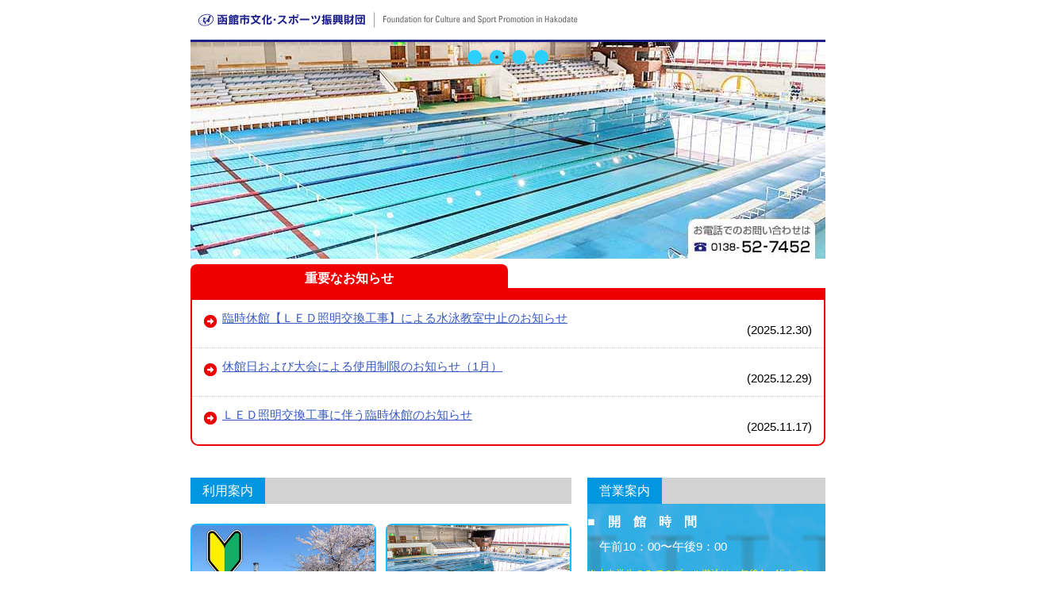

--- FILE ---
content_type: text/html
request_url: http://www.zaidan-hakodate.com/pool/
body_size: 10641
content:
<!DOCTYPE html PUBLIC "-//W3C//DTD XHTML 1.0 Strict//EN" "http://www.w3.org/TR/xhtml1/DTD/xhtml1-strict.dtd">
<HTML>
<head>
<meta http-equiv="Content-Type" content="text/html; charset=UTF-8">
<meta http-equiv="Content-Style-Type" content="text/css">
<title>【函館市民プール】 函館市文化・スポーツ振興財団</title>
<meta name="viewport" content="width=device-width, initial-scale=1.0, minimum-scale=1.0, maximum-scale=1.0, user-scalable=no, minimal-ui">
<link href="css/reset.css" rel="stylesheet" type="text/css">

<link href="css/tab_toppage.css" rel="stylesheet" type="text/css">
<link rel="stylesheet" href="css/lightbox.css">

<link href="css/pool.css" rel="stylesheet" type="text/css" media="only screen and (min-width: 641px)">
<link href="css/pool-sp.css" rel="stylesheet" type="text/css" media="only screen and (max-width: 640px)">
<link href="css/common_shisetsu.css" rel="stylesheet" type="text/css">
<link rel="stylesheet" href="cssslider_files/csss_engine1/style.css">

<link href="css/slider_01.css" rel="stylesheet" type="text/css">
<link href="css/wave.css" rel="stylesheet" type="text/css">
<link href="css/wave_01.css" rel="stylesheet" type="text/css">
<link href="css/twentytwenty.css" rel="stylesheet" type="text/css" />


<script src="../js/googleanalytics.js" type="text/javascript"></script>
<script src="https://kit.fontawesome.com/896c897e58.js" crossorigin="anonymous"></script>
<script src="https://ajax.googleapis.com/ajax/libs/jquery/3.2.1/jquery.min.js"></script>

<script src="js/jquery.event.move.js"></script>
<script src="js/jquery.twentytwenty.js"></script>

<script src="https://ajax.googleapis.com/ajax/libs/jqueryui/1.12.1/jquery-ui.min.js"></script>
<script src="https://s3-us-west-2.amazonaws.com/s.cdpn.io/85188/raindrops.js"></script>

<script src="js/lightbox.js" type="text/javascript"></script>

<script>
$(function(){
$('.js-menu__item__link').each(function(){
$(this).on('click',function(){
$("+.submenu",this).slideToggle();
return false;
});
});
});
</script>



<link rel="stylesheet" href="./js/drawer/css/zdo_drawer_menu.css" media="only screen and (min-width: 0px) and (max-width: 640px)">
<script src="./js/drawer/js/zdo_drawer_menu.js"></script>
</head>
<body oncontextmenu="return false;">

<!--▼ハンバーガーメニュー-->
<div class="zdo_drawer_menu">
<div class="zdo_drawer_bg"></div>
<button type="button" class="zdo_drawer_button">
<span class="zdo_drawer_bar zdo_drawer_bar1"></span>
<span class="zdo_drawer_bar zdo_drawer_bar2"></span>
<span class="zdo_drawer_bar zdo_drawer_bar3"></span>
<span class="zdo_drawer_menu_text zdo_drawer_text">MENU</span>
<span class="zdo_drawer_close zdo_drawer_text">CLOSE</span>
</button>
<nav id="gnavi" class="zdo_drawer_nav_wrapper">
<ul class="zdo_drawer_nav">
<li><a href="./index.html">HOME</a></li>
<li><a href="./index.html#main">重要なお知らせ・新着案内</a></li>
<li><a href="./index.html#riyouannai">利用案内</a></li>
<li><a href="beginner.html">…初めての利用</a></li>
<li><a href="coursesetting.html">…コース紹介と使い方</a></li>
<li><a href="attention.html">…利用にあたっての注意事項</a></li>
<li><a href="yougu.html">…使用できる水泳用具</a></li>
<li><a href="riyou.html">…コース予定表</a></li>
<li><a href="faq.html">…よくある質問</a></li>
<li><a href="./index.html#eigyou">営業案内</a></li>
<li><a href="./index.html#ryoukin">料金のご案内</a></li>
<li><a href="./index.html#swimmingschool">水泳教室のご案内</a></li>
<li><a href="swimmingschool.html">…水泳教室のご案内</a></li>
<li><a href="yotei.html">…水泳教室カレンダー</a></li>
<li><a href="./index.html#gallery">施設ギャラリー</a></li>
<li><a href="./index.html#about">函館市民プールについて</a></li>
<li><a href="./index.html#gaiyou">施設概要</a></li>
<li><a href="./index.html#kannaizu">館内図</a></li>
<li><a href="./index.html#parking">駐車場</a></li>
</ul>
</nav>
</div>
<!--▲ハンバーガーメニュー-->

<div id="container">
<div id="header">
<div id="grandtop"><a href="../"><img src="./images/header_zaidan.gif" alt="函館市文化・スポーツ振興財団" width="800" height="53"></a></div>
<h1><div class="csslider1 autoplay ">
		<input name="cs_anchor1" id="cs_slide1_0" type="radio" class="cs_anchor slide">
		<input name="cs_anchor1" id="cs_slide1_1" type="radio" class="cs_anchor slide">
		<input name="cs_anchor1" id="cs_slide1_2" type="radio" class="cs_anchor slide">
		<input name="cs_anchor1" id="cs_slide1_3" type="radio" class="cs_anchor slide">
		<input name="cs_anchor1" id="cs_play1" type="radio" class="cs_anchor" checked="">
		<input name="cs_anchor1" id="cs_pause1_0" type="radio" class="cs_anchor pause">
		<input name="cs_anchor1" id="cs_pause1_1" type="radio" class="cs_anchor pause">
		<input name="cs_anchor1" id="cs_pause1_2" type="radio" class="cs_anchor pause">
		<input name="cs_anchor1" id="cs_pause1_3" type="radio" class="cs_anchor pause">
		<ul>
			<li class="cs_skeleton"><img src="cssslider_files/csss_images1/mainimage.jpg" style="width: 100%;"></li>
			<li class="num0 img slide"> <img src="cssslider_files/csss_images1/mainimage.jpg" alt="" title=""></li>
			<li class="num1 img slide"> <img src="cssslider_files/csss_images1/50m_01.jpg" alt="" title=""></li>
			<li class="num2 img slide"> <img src="cssslider_files/csss_images1/50m_02.jpg" alt="" title=""></li>
			<li class="num3 img slide"> <img src="cssslider_files/csss_images1/sub_01.jpg" alt="" title=""></li>
		</ul><div class="cs_engine"><a href="http://cssslider.com">http://cssslider.com</a> by cssSlider.com v2.1</div>
		<div class="cs_description">
			<label class="num0"></label>
			<label class="num1"></label>
			<label class="num2"></label>
			<label class="num3"></label>
		</div>
		<div class="cs_play_pause">
			<label class="cs_play" for="cs_play1"><span><i></i><b></b></span></label>
			<label class="cs_pause num0" for="cs_pause1_0"><span><i></i><b></b></span></label>
			<label class="cs_pause num1" for="cs_pause1_1"><span><i></i><b></b></span></label>
			<label class="cs_pause num2" for="cs_pause1_2"><span><i></i><b></b></span></label>
			<label class="cs_pause num3" for="cs_pause1_3"><span><i></i><b></b></span></label>
			</div>
		<div class="cs_arrowprev">
			<label class="num0" for="cs_slide1_0"><span><i></i><b></b></span></label>
			<label class="num1" for="cs_slide1_1"><span><i></i><b></b></span></label>
			<label class="num2" for="cs_slide1_2"><span><i></i><b></b></span></label>
			<label class="num3" for="cs_slide1_3"><span><i></i><b></b></span></label>
		</div>
		<div class="cs_arrownext">
			<label class="num0" for="cs_slide1_0"><span><i></i><b></b></span></label>
			<label class="num1" for="cs_slide1_1"><span><i></i><b></b></span></label>
			<label class="num2" for="cs_slide1_2"><span><i></i><b></b></span></label>
			<label class="num3" for="cs_slide1_3"><span><i></i><b></b></span></label>
		</div>
		<div class="cs_bullets">
			<label class="num0" for="cs_slide1_0"> <span class="cs_point"></span>
				<span class="cs_thumb"><img src="cssslider_files/csss_tooltips1/mainimage.jpg" alt="" title=""></span></label>
			<label class="num1" for="cs_slide1_1"> <span class="cs_point"></span>
				<span class="cs_thumb"><img src="cssslider_files/csss_tooltips1/50m_01.jpg" alt="" title=""></span></label>
			<label class="num2" for="cs_slide1_2"> <span class="cs_point"></span>
				<span class="cs_thumb"><img src="cssslider_files/csss_tooltips1/50m_02.jpg" alt="" title=""></span></label>
			<label class="num3" for="cs_slide1_3"> <span class="cs_point"></span>
				<span class="cs_thumb"><img src="cssslider_files/csss_tooltips1/sub_01.jpg" alt="" title=""></span></label>
		</div>
		</div>
		<!-- End cssSlider.com -->

</h1>

<link href="./css/engine.css" rel="stylesheet" type="text/css" />
     <div class="engine">


</div><!--#header-->



<div id="main">
	<!-- <section id="toIronman" style="border: 2px solid #333333; border-radius: 10px; padding: 15px; margin-bottom: 15px;">
		<div style="">
			<h2 style="margin-bottom: 5px;">アイアンマン出場の方へ</h2>
			<ul style="list-style: disc inside; margin-left:5px;">
				<li>現金のみの取り扱いとなります。（電子決済には対応しておりません）</li>
				<li>タトゥーのある方は、ウェットスーツかラッシュガードを着用もしくは、テープで完全に隠してください。</li>
			</ul>
		</div>		
	</section> -->

<div class="tabs_top"><!--重要なお知らせタブ・新着案内　開始-->

    <input id="important" type="radio" name="tab_top_item" checked>
    <label class="tab_top_item" for="important">重要なお知らせ</label>
   


<!--------------------------------------------------------------------------------
　　　　　　　　　　　　　重要なお知らせ　開始
--------------------------------------------------------------------------------->

<div class="tab_top_content" id="important_content">

<section id="important">
<h2 class="ttl-important"></h2>

<ul class="important">
<!-------------------------------　コピー開始位置　----------------------------->
<li>
<dl>
<dt><a href="swimmingschool.html">臨時休館【ＬＥＤ照明交換工事】による水泳教室中止のお知らせ</a></dt>
<dd align="right">(2025.12.30)</dd>
</dl>
</li>
<!-------------------------------　コピー終了位置　----------------------------->


<!-------------------------------　コピー開始位置　----------------------------->
<li>
<dl>
<dt><a href="./pdf/month_senyou/R8.1.pdf">休館日および大会による使用制限のお知らせ（1月）</a></dt>
<dd align="right">(2025.12.29)</dd>
</dl>
</li>
<!-------------------------------　コピー終了位置　----------------------------->

<!-------------------------------　コピー開始位置　----------------------------->
<li>
<dl>
<dt><a href="./pdf/R7led.pdf">ＬＥＤ照明交換工事に伴う臨時休館のお知らせ</a></dt>
<dd align="right">(2025.11.17)</dd>
</dl>
</li>
<!-------------------------------　コピー終了位置　----------------------------->

<!-- **************************************************************************** -->


</ul>

</section>

</div><!--重要なお知らせ　終了-->




<!--------------------------------------------------------------------------------
　　　　　　　　　　　　　新着案内の内容　開始
--------------------------------------------------------------------------------->

<div class="tab_top_content" id="information_content">

<section id="news">
<h2 class="ttl-news"></h2>

<ul class="news">

<!-------------------------------　コピー開始位置　----------------------------->
<li>
<dl>
<strong>■『函館市民プール開館５０周年』のお知らせ</strong>
<dt><a href="important_18.html">函館市民プールは今年開館５０周年を迎えます！</a></dt>
<dd align="right">(2021.07.28)</dd>
</dl>
</li>
<!-------------------------------　コピー終了位置　----------------------------->
<!-------------------------------　コピー開始位置　----------------------------->
<li>
<dl>
<strong>■市民プールを初めて利用する方へ</strong>
<dt><a href="beginner.html">「はじめてのご利用」を更新しました!!</a></dt>
<dd align="right">(2021.04.12)</dd>
</dl>
</li>
<!-------------------------------　コピー終了位置　----------------------------->

<!-------------------------------　コピー開始位置　----------------------------->
<li>
<dl>
<strong>■２５ｍプール改修事業について</strong>
<dt><a href="news_02.html">２５ｍプール槽の改修工事が完了しました!!</a></dt>
<dd align="right">(2021.03.30)</dd>
</dl>
</li>
<!-------------------------------　コピー終了位置　----------------------------->

<!--新着案内の内容　開始-->
<li>
<dl>
<strong>■令和３年度上半期函館市民プール水泳教室のご案内</strong>
<dt><a href="swimmingschool.html">令和３年度上半期函館市民プール水泳教室のご案内を更新しました。</a></dt>
<dd align="right">(2021.03.04)</dd>
</dl>
</li>
<!--新着案内の内容　終了-->

<!--新着案内の内容　開始-->
<li>
<dl>
<strong>■最新スタート台を導入しました!!!</strong>
<dt><a href="news_01.html">来年度の水泳大会から最新スタート台が導入されます!!! </a></dt>
<dd align="right">(2021.03.01)</dd>
</dl>
</li>
<!--新着案内の内容　終了-->

<!--新着案内の内容　開始-->
<li>
<dl>
<strong>■函館市民市民プールパノラマ・ツアーを新設</strong>
<dt><a href="Virtual.html">自宅にいながら函館市民プール館内を見学できるパノラマ・ツアーを新設しました。</a></dt>
<dd align="right">(2021.02.28)</dd>
</dl>
</li>
<!--新着案内の内容　終了-->

<!--新着案内の内容　開始-->
<li>
<dl>
<strong>■函館市民プールホームページがリニューアルしました！</strong>
<dt>
函館市民プールのホームページがスマートフォンに対応しました！今まで以上に見やすくなりましたのでぜひ御覧ください。</dt>
<dd align="right">(2020.12.16)</dd>
</dl>
</li>
<!--新着案内の内容　終了-->







</ul>

</section>

</div><!--新着案内　終了-->


</div><!--重要なお知らせタブ・新着案内　終了-->



<table class="layout">
<tr>
<td class="left">
<!--上段メインエリア　開始-->



<section id="riyouannai">
<h2 class="ttl-sub"><span class="ttl-sub-inside">利用案内</span></h2>

<div class="items3">

  <div class="item">
    <a href="beginner.html">
    <div><img  class="item-img"src="images/bannar_01.jpg" alt=""></div>
    <div class="item-body">
      <div class="item-title">はじめてのご利用</div>
      <p></p>
    </div></a>
  </div><!-- /.item -->

  <div class="item">
    <a href="coursesetting.html">
    <div><img  class="item-img"src="images/bannar_04.jpg" alt=""></div>
    <div class="item-body">
      <div class="item-title">コース紹介と使い方</div>
      <p></p>
    </div></a>
  </div><!-- /.item -->

  <div class="item">
    <a href="attention.html">
    <div><img class="item-img" src="images/bannar_03.jpg" alt=""></div>
    <div class="item-body">
      <div class="item-title">利用上の注意事項</div>
      <p></p>
    </div></a>
  </div><!-- /.item -->

  <div class="item">
    <a href="./yougu.html">
    <div><img class="item-img"src="images/bannar_05.jpg" alt=""></div>
    <div class="item-body">
      <div class="item-title">使用できる水泳用具</div>
      <p></p></a>
    </div>
  </div><!-- /.item -->

  <div class="item">
   <a href="riyou.html">
    <div><img class="item-img"src="images/bannar_07.jpg" alt=""></div>
    <div class="item-body">
      <div class="item-title">コース予定表</div>
      <p></p></a>
    </div>
  </div><!-- /.item -->

<div class="item">
   <a href="faq.html">
    <div><img class="item-img"src="images/bannar_06.jpg" alt=""></div>
    <div class="item-body">
      <div class="item-title">よくある質問</div>
      <p></p></a>
    </div>
  </div><!-- /.item -->


</div><!-- /.items3 -->

</section>






</td>

<td class="space"></td>

<td class="right">



<section id="eigyou">
<div class="wave">
<h2 class="ttl-sub"><span class="ttl-sub-inside">営業案内</h2>

<h3 class="ttl-third"><font color="#fff">　開　館　時　間</font></h3>

<p class="mb-10"><font color="#fff">　午前10：00〜午後9：00</font></p>

<p class="small yellow mb-30"><font color="#ffff00">※小中学生のみでのプール遊泳は、午後4：45までとし、午後5：00には退館しましょう。</font></p>

<h3 class="ttl-third"><font color="#fff">　休　館　日</font></h3>

<p class="mb-10"><font color="#fff">　変更となる場合がございますので、<br>
　あらかじめご了承ください。</font></p>
<p class="mb-10"><font color="#fff"><strong>【令和７年度】</strong></font></p>
<ul class="small14_02">
<li><font color="#fff">・　４月　１日（火）～　４月　９日（水）</font></li>
<li><font color="#fff">・　４月１４日（月）</font></li>
<li><font color="#fff">・　５月１５日（木）・　５月１６日（金）</font></li>
<li><font color="#fff">・　６月　９日（月）・　６月２９日（日）</font></li>
<li><font color="#fff">・　７月　９日（水）・　７月１０日（木）</font></li>
<li><font color="#fff">・　８月２６日（火）・　８月２７日（水）</font></li>
<li><font color="#fff">・　９月１６日（火）・　９月１７日（水）</font></li>
<li><font color="#fff">・１０月１６日（木）・１０月１７日（金）</font></li>
<li><font color="#fff">・１１月１３日（木）・１１月１４日（金）</font></li>
<li><font color="#fff">・１２月　８日（月） ･１２月３０日（火）</font></li>
<li><font color="#ffff">年末年始休館日</font></li>
<li><font color="#ffff">・１２月３１日（水）～　１月　３日（土）</font></li>
<li><font color="#fff">・　１月２０日（火）・　１月２１日（水）</font></li>
<li><font color="#fff">・　２月１９日（木）・　２月２０日（金）</font></li>
<li><font color="#fff">・　３月１１日（水）</font></li>
<li><font color="#fff">・　３月３０日（月）・　３月３１日（火） </font></li>
<li><a href="./pdf/R7kyukan.pdf"><font color="#fff">　令和７年度函館市民プール休館日一覧表（PDF） </font></li>
</ul>
</div>
</section>











<!--上段メインエリア　終了-->
</td>
</tr>
</table>
</div><!-- #main-->



<div id="main">
<table class="layout">
<tr>
<td class="left">
<!--下段メインエリア　開始-->

<section id="ryoukin">
<h2 class="ttl-sub"><span class="ttl-sub-inside">料金のご案内</span></h2>

<p class="mb-20">函館市在住の幼児・小学生・中学生、または函館市内の小学校・中学校に通学する小学生・中学生は、<font color="#FF0000">無料</font>です。<br>
また、障がい者の方も、<font color="#ff0000">無料</font>でご利用になれます。</p>


<div class="tabs_riyouryoukin">
    <input id="kojin" type="radio" name="tab_item_riyouryoukin" checked>
    <label class="tab_item_riyouryoukin" for="kojin">個人利用</label>
    <input id="dantai" type="radio" name="tab_item_riyouryoukin">
    <label class="tab_item_riyouryoukin" for="dantai">団体利用</label>
    <input id="senyou" type="radio" name="tab_item_riyouryoukin">
    <label class="tab_item_riyouryoukin" for="senyou">専用利用</label>


    <div class="tab_content_riyouryoukin" id="kojin_content">
    <h3 class="ttl-third">個人利用</h3>

<table class="pooltable mb-30">
<tr>
<th>区分</th>
<th>一般</th>
<th>高校生</th>
<th>小中学生</th>
<th>幼児</th>
<th>65歳以上<br>
(函館市内の方)</th>
</tr>
<tr>
<td class="kubun1">２時間以内</td>
<td>420円</td>
<td>240円</td>
<td>120円</td>
<td>50円</td>
<td>210円</td>
</tr>
<tr>
<td class="kubun1">超過料金<br>
(1時間毎)</td>
<td>220円</td>
<td>120円</td>
<td>60円</td>
<td>30円</td>
<td>110円</td>
</tr>
<tr>
<td class="kubun2">回数券<br>
(11枚つづり)</font></td>
<td>4,200円</td>
<td>2,400円</td>
<td>1,200円</td>
<td>500円</td>
<td>2,100円<br>
（10枚つづり）</td>
</tr>
</table>
</div>


    <div class="tab_content_riyouryoukin" id="dantai_content">
        <h3 class="ttl-third">団体利用　<span class="small">※50人以上で責任者のある団体</span></h3>

<table class="pooltable mb-30">
<tr>
<th>区分</th>
<th>一般</th>
<th>高校生</th>
<th>小中学生</th>
<th>幼児</th>
</tr>
<tr>
<td class="kubun3">2時間以内</td>
<td>340円</td>
<td>200円</td>
<td>80円</td>
<td>30円</td>
</tr>
<tr>
<td class="kubun3">超過料金<br>
(1時間毎)</td>
<td>170円</td>
<td>100円</td>
<td>40円</td>
<td>20円</td>
</tr>
</table>
</div>


    <div class="tab_content_riyouryoukin" id="senyou_content">
       <h3 class="ttl-third">専用利用　<span class="small">※すべて１時間毎の料金です</span></h3>

<ul>
<li>・50メートルプール／30,000円</li>
<li>・25メートルプール／12,000円</li>
<li>・15メートルプール（角型）／2,400円</li>
<li>・幼児プール（変型）／2,400円</li>
</ul>
</div>

<div>

</section>


<section id="swimmingschool">
<h2 class="ttl-sub"><span class="ttl-sub-inside">水泳教室のご案内</span></h2>

<div class="items3">

  <div class="item">
    <a href="swimmingschool.html">
    <div><img  class="item-img"src="images/bannar_08.png" alt=""></div>
    <div class="item-body">
      <div class="item-title">水泳教室のご案内</div>
      <p></p>
    </div></a>
  </div><!-- /.item -->

  <div class="item">
 <a href="yotei.html">
    <div><img  class="item-img"src="images/thumb_01.png" alt=""></div>
    <div class="item-body">
      <div class="item-title">水泳教室カレンダー</div>
      <p></p></a>
    </div>
  </div><!-- /.item -->

</div><!-- /.items3 -->


</section>


<section id="gallery">
<h2 class="ttl-sub"><span class="ttl-sub-inside">施設ギャラリー</span></h2>

<div class="item_panorama">
<a href="Virtual_Spring.html">
<img class="panoramatour_top" src="./images/PanoramaTour_top.png" alt="パノラマツアー"></a>
</div>

<link rel="stylesheet" href="https://cdn.jsdelivr.net/npm/pannellum@2.5.6/build/pannellum.css"/>
    <script type="text/javascript" src="https://cdn.jsdelivr.net/npm/pannellum@2.5.6/build/pannellum.js"></script>
    <style>
    #panorama {
        max-width: 640px;
        height: 100px;
  border: 2px solid #1FBAFF;
  border-top: none;
  margin-bottom: 20px;
  border-radius: 0px 0px 8px 8px;
  box-shadow: 0 0 0px rgba(0, 0, 0, 0);
  box-sizing: border-box;
    }
    </style>


<div id="panorama"></div>

<script>

pannellum.viewer('panorama', {   
    "default": {
        "firstScene": "50m",

        "sceneFadeDuration": 1000
    },

    "scenes": {
        "50m": {
            "hfov": 150,
            "pitch": -5,
            "yaw": 0,
            "type": "equirectangular",
            "panorama": "./images/Panorama_50mMain.jpg",
            "autoLoad": true,
            "autoRotate": -3,
           
        }
    }
});
</script>


<!-- 画面上部の帯 -->
<div id="top_belt"></div>

<!-- スライド表示枠 -->
<div id="stage">
  <!-- スライド切換えボタン用ラジオボタン -->
  <input type="radio" id="r1" name="gal">
  <input type="radio" id="r2" name="gal">
  <input type="radio" id="r3" name="gal">
  <input type="radio" id="r4" name="gal">
  <input type="radio" id="r5" name="gal">
  <input type="radio" id="r6" name="gal">
  <input type="radio" id="r7" name="gal">
  <input type="radio" id="r8" name="gal">
  <input type="radio" id="r9" name="gal">
  <input type="radio" id="r10" name="gal">
  <!-- 送りボタン用ラジオボタン -->
  <input type="radio" id="back1" name="gal"><input type="radio" id="next1" name="gal">
  <input type="radio" id="back2" name="gal"><input type="radio" id="next2" name="gal">
  <input type="radio" id="back3" name="gal"><input type="radio" id="next3" name="gal">
  <input type="radio" id="back4" name="gal"><input type="radio" id="next4" name="gal">
  <input type="radio" id="back5" name="gal"><input type="radio" id="next5" name="gal">
  <input type="radio" id="back6" name="gal"><input type="radio" id="next6" name="gal">
  <input type="radio" id="back7" name="gal"><input type="radio" id="next7" name="gal">
  <input type="radio" id="back8" name="gal"><input type="radio" id="next8" name="gal">
  <input type="radio" id="back9" name="gal"><input type="radio" id="next9" name="gal">
  <input type="radio" id="back10" name="gal"><input type="radio" id="next10" name="gal">
  <!-- 現スライド標示ボタンのラジオボタンとの関連付け -->
  <label for="r1" id="lb1" class="circ"><img src="images/btn_1.gif"></label>
  <label for="r2" id="lb2" class="circ"><img src="images/btn_1.gif"></label>
  <label for="r3" id="lb3" class="circ"><img src="images/btn_1.gif"></label>
  <label for="r4" id="lb4" class="circ"><img src="images/btn_1.gif"></label>
  <label for="r5" id="lb5" class="circ"><img src="images/btn_1.gif"></label>
  <label for="r6" id="lb6" class="circ"><img src="images/btn_1.gif"></label>
  <label for="r7" id="lb7" class="circ"><img src="images/btn_1.gif"></label>
  <label for="r8" id="lb8" class="circ"><img src="images/btn_1.gif"></label>
  <label for="r9" id="lb9" class="circ"><img src="images/btn_1.gif"></label>
  <label for="r10" id="lb10" class="circ"><img src="images/btn_1.gif"></label>
  <!-- スライド群 -->
  <div id="photos">
  	  <!-- スライド1 -->
      <div id="photo1" class="pic">
        <!-- スライド写真と現スライド標示ボタン -->
      	<img src="img2/1.jpg"><img src="images/btn_2.gif">
        <!-- 送りボタンの表示とラジオボタンとの関連付け -->
        <label for="back1"><span class="pb">＜</span></label>
        <label for="next1"><span class="nb">＞</span></label>
      </div>      
      <div id="photo2" class="pic">
      	<img src="img2/2.jpg"><img src="images/btn_2.gif">
        <label for="back2"><span class="pb">＜</span></label>
        <label for="next2"><span class="nb">＞</span></label>
      </div>
      <div id="photo3" class="pic">
      	<img src="img2/3.jpg"><img src="images/btn_2.gif">
        <label for="back3"><span class="pb">＜</span></label>
        <label for="next3"><span class="nb">＞</span></label>
      </div>
      <div id="photo4" class="pic">
      	<img src="img2/4.jpg"><img src="images/btn_2.gif">
        <label for="back4"><span class="pb">＜</span></label>
        <label for="next4"><span class="nb">＞</span></label>
      </div>
      <div id="photo5" class="pic">
      	<img src="img2/5.jpg"><img src="images/btn_2.gif">
        <label for="back5"><span class="pb">＜</span></label>
        <label for="next5"><span class="nb">＞</span></label>
      </div>
      <div id="photo6" class="pic">
      	<img src="img2/6.jpg"><img src="images/btn_2.gif">
        <label for="back6"><span class="pb">＜</span></label>
        <label for="next6"><span class="nb">＞</span></label>
      </div>
      <div id="photo7" class="pic">
      	<img src="img2/7.jpg"><img src="images/btn_2.gif">
        <label for="back7"><span class="pb">＜</span></label>
        <label for="next7"><span class="nb">＞</span></label>
      </div>
      <div id="photo8" class="pic">
      	<img src="img2/8.jpg"><img src="images/btn_2.gif">
        <label for="back8"><span class="pb">＜</span></label>
        <label for="next8"><span class="nb">＞</span></label>
      </div>
      <div id="photo9" class="pic">
      	<img src="img2/9.jpg"><img src="images/btn_2.gif">
        <label for="back9"><span class="pb">＜</span></label>
        <label for="next9"><span class="nb">＞</span></label>
      </div>
      <div id="photo10" class="pic">
      	<img src="img2/10.jpg"><img src="images/btn_2.gif">
        <label for="back10"><span class="pb">＜</span></label>
        <label for="next10"><span class="nb">＞</span></label>
      </div>
  </div>
  <!-- stageの高さの確保 -->
  <div style="padding:37%;"></div>
</div>

<br>




<div class="items3">

  <div>
    <a href="./images/gallary_02.jpg" data-lightbox="25mプール" data-title="25mプール">
   <img class="picture_240" src="./images/gallary_02.jpg" alt="25mプール">
</a>
 <div>25mプール</div>
  </div><!-- /.item -->

 <div>
    <a href="./images/gallary_01.jpg" data-lightbox="50mプール" data-title="50mプール">
   <img class="picture_240" src="./images/gallary_01.jpg" alt="50mプール">
</a>
<div>50mプール</div>
  </div><!-- /.item -->

</div><!-- /.items3 -->

<div class="items3">

  <div>
    <a href="./images/gallary_03.jpg" data-lightbox="15mプール" data-title="15mプール">
   <img class="picture_240" src="./images/gallary_03.jpg" alt="15mプール">
</a>
 <div>15mプール</div>
  </div><!-- /.item -->

 <div>
    <a href="./images/gallary_04.jpg" data-lightbox="幼児プール" data-title="幼児プール">
   <img class="picture_240" src="./images/gallary_04.jpg" alt="幼児プール">
</a>
<div>幼児プール</div>
  </div><!-- /.item -->

</div><!-- /.items3 -->

</section>

</td>


<td class="space"></td>
<td class="right">

<section id="about">

<h2 class="ttl-sub"><span class="ttl-sub-inside">函館市民プールについて</span></h2>

<p class="mb-30">幼児プール・15メートルプール・25メートルプール・50メートルプールがあり水泳活動の拠点となっています。<br><br>
水泳競技大会の会場として、また、幼児から高齢者まで幅広い水泳スポーツのファンが集まり日常の運動や美容・健康のためそれぞれの好みやライフワークに応じて水泳を楽しんでいます。<br><br>
尚、幼児が入水される際には、保護者の方も有料入場し水着着用の上ご利用願います。</p>


<div class="readmore">
    <input id="check1" class="readmore-check" type="checkbox">
    <div class="readmore-content">
        <p><strong>～函館市民プールの歴史～</strong></p>
 <p>　函館市民プールは、昭和４６年に、屋内２５ｍプール・屋外５０ｍプール・幼児プールに６００人収容できるスタンドを備えて営業開始いたしました。</p><br>
 <p>　翌年には５０ｍプールが日本水泳連盟公認となり、全道大会などの大きな大会が開催できるようになりました。</p>

<div class="items3">
  <div>
    <a href="./images/History_01.jpg" data-lightbox="函館市民プール開館記念式典" data-title="函館市民プール開館記念式典">
   <img class="picture_300" src="./images/History_01.jpg" alt="函館市民プール会館記念式典">
</a>
<div>函館市民プール開館記念式典</div>
  </div><!-- /.item -->
</div>

<br>
<p>　開館から3年後の昭和４９年には利用者50万人を達成し、当時は市内に民間のスイミングスクールが出来始めたこともあり、函館市の水泳人口が急増し、市民プールも賑わいをみせていました。</p><br>

<div class="items3">
  <div>
    <a href="./images/History_02.jpg" data-lightbox="函館市民プール改築落成記念式典" data-title="函館市民プール改築落成記念式典">
   <img class="picture_300" src="./images/History_02.jpg" alt="函館市民プール改築落成記念式典">
</a>
<div>函館市民プール改築落成記念式典</div>
  </div><!-- /.item -->
</div>
<br>
 <p>　昭和61年には５０ｍプールが屋内公認プールとなり、昭和６２年にインターハイ、平成元年には第４４回国民体育大会（はまなす国体）など全国的な大会も開催されました。</p><br>

<div class="items3">
  <div>
    <a href="./images/History_03.jpg" data-lightbox="はまなす国体" data-title="はまなす国体">
   <img class="picture_300" src="./images/History_03.jpg" alt="はまなす国体">
</a>
<div>第４４回国民体育大会（はまなす国体）</div>
  </div><!-- /.item -->
</div>

    </div>
    <label class="readmore-label" for="check1"></label>
</div>
<br><br>
<p>もっとプールのことを知りたい方は<a href="quiz.html"><i class="fas fa-swimmer">市民プールクイズ</i></a>に挑戦してね！</p>

</section>


<section id="gaiyou">

<h2 class="ttl-sub"><span class="ttl-sub-inside">施設概要</span></h2>

<table class="pool-gaiyou-table">
<tr>
<td class="kubun">敷地面積</td>
<td class="naiyou">8,886.54㎡</td>
</tr><tr>
<td class="kubun">延床面積</td>
<td>6,701.01㎡</td>
</tr>
<tr>
<td class="kubun">25mプール</td>
<td class="naiyou">長さ：25ｍ／幅：16ｍ<br>
深さ：1.1〜1.3ｍ／7コース</td>
</tr><tr>
<td class="kubun">50mプール<br>
（日本水連公認）</td>
<td class="naiyou">長さ：50ｍ／幅：21ｍ<br>
深さ：1.4〜1.65ｍ／8コース</td>
</tr><tr>
<td class="kubun">15mプール</td>
<td class="naiyou">長さ：15ｍ／幅：6ｍ<br>
深さ：1.0ｍ</td>
</tr><tr>
<td class="kubun">幼児プール</td>
<td class="naiyou">面積：67㎡<br>
深さ：0.4〜0.5ｍ</td>
</tr><tr>
<td class="kubun">その他</td>
<td class="naiyou">会議室、ロッカー室、採暖室、休憩室、シャワー室、医務室、更衣室、監視員室、障害者用トイレ、観客席（固定600席）など</td>
</tr>
</table>

</section>


<section id="kannaizu">

<h2 class="ttl-sub"><span class="ttl-sub-inside">館内図</span></h2>

<div>
<a href="Kannaizu_01.html">
   <img class="picture_299" src="./images/image_kannaizu_zoom_01.gif" alt="館内図">
</a>
</div>


</section>

<section id="parking">

<h2 class="ttl-sub"><span class="ttl-sub-inside">駐車場</span></h2>

<p class="mb-10">千代台公園駐車場をご利用ください。<br>
利用施設での認証により、2時間まで無料です。
その後、30分毎に100円かかります。</p>
<a href="./pdf/R7chiyogadaiparkingmap0620.pdf">千代台公園内駐車場＆駐輪場マップ（.pdf）</a>
<a href="./pdf/R7parking.pdf">千代台公園駐車場混雑予想カレンダー<br>
（令和7年5月～10月）</a></dt>
<div>
<a href="./images/tyuusyajyou2.png" data-lightbox="駐車場" data-title="駐車場">
   <img class="picture_299" src="./images/tyuusyajyou2.png" alt="駐車場">
</a>
<ul class="parking">

</ul>



<ul class="parking">

</section>


<!--メインエリア　終了-->
</td>
</tr>
</table>
</div><!-- #main-->

<div style="display: flex; align-items: center;  justify-content: center;">
<a href="http://www.zaidan-hakodate.com/friends/">
<img align="center" src="images/btn-friends.png" alt="page top" width="300" height=100" border="0"></a>
</div>


<div id="footer">

<div class="wave_box">

<div id="navi_pagetop"><a href="#header"><img src="images/btn_pagetop.png" alt="page top" width="200" height="80" border="0"></a></div>

<div class="wave_01">
  <div class="box">
    
  </div>
</div>

<script>
jQuery(".wave_01").raindrops({
  color: "#5686DA",
  waveLength:100,
  frequency:3,
  waveHeight:100,
  density:0.02,
  rippleSpeed:0.1,
  canvasHeight: 100,
  canvasWidth: 800,
  positionBottom:0,
});
</script>

<div id="footer_information">

<div id="footer_left">

<div class="picture_bottom"><img class="picture_pc "src="images/character_main.png" alt="page top" width="150" border="0">
</div>

<h2 id="footer_ttl"><p style="font-size: 17px;">三和防災アクアウイングプール</p><p style="font-size: 15px;">（函館市民プール）</p></h2>
<div id="footer_address">〒040-0013　函館市千代台町22-25</div>
<div id="footer_tel"><img src="images/icon_tel.gif" alt="TEL">0138-52-7452</div>
<div id="footer_fax"><img src="images/icon_fax.gif" alt="FAX">0138-52-7657</div>
<div id="footer_mail"><img src="images/icon_email.gif" alt="Email"><a href="&#109;a&#105;l&#116;o&#58;pool&#64;z&#97;&#105;&#100;&#97;&#110;-&#104;ako&#100;&#97;&#116;e&#46;&#99;om" style="color:#fff;">po&#111;&#108;&#64;z&#97;i&#100;an&#45;hak&#111;&#100;a&#116;&#101;.&#99;&#111;&#109;</a></div>
<div id="footer_access"><img src="images/icon_access.gif" alt="ACCESS">
<ul>
<li>◎市電<br>
「千代台停留所」下車徒歩３分</li>
<li>◎函館バス<br>
「千代台停留所」下車徒歩３分<br>
「テーオーデパート前停留所」下車徒歩５分</li>
</ul>

</div>
</div><!-- #footer_left-->

<div id="footer_map">
<iframe src="https://www.google.com/maps/embed?pb=!1m18!1m12!1m3!1d2974.927524679678!2d140.74467591543822!3d41.786773679229505!2m3!1f0!2f0!3f0!3m2!1i1024!2i768!4f13.1!3m3!1m2!1s0x5f9ef47762ab2b9f%3A0x251a403879b0cef1!2z44CSMDQwLTAwMTMg5YyX5rW36YGT5Ye96aSo5biC5Y2D5Luj5Y-w55S677yS77yS4oiS77yS77yVIOWHvemkqOW4guawkeODl-ODvOODqw!5e0!3m2!1sja!2sjp!4v1543120617114" width="420" height="310" frameborder="0" style="border:0" allowfullscreen></iframe>
</div>

<div class="clear"></div>

</div><!--#footer_information-->



<!--共通リンク　開始-->
<div id="footer_links"><script language="JavaScript" src="../js/shisetsu_footer-responsive.js"></script></div>

<div id="footer_copyright">
<p class="left">このウェブサイトに掲載の文章・イラスト・写真・音声その他のコンテンツの無断転載を禁じます。</p>
<p class="right">&copy; 公益財団法人　函館市文化・スポーツ振興財団</p>
<div class="clear"></div>
</div>
<!--共通リンク　終了-->
</div><!--#fonnter-->


</div><!--#container-->

<script src="https://s3-us-west-2.amazonaws.com/s.cdpn.io/85188/jquery.ripples-min.js"></script>
<script src="js/jquery.ripples-min.js"></script>



</body>
</HTML>

--- FILE ---
content_type: text/css
request_url: http://www.zaidan-hakodate.com/pool/css/reset.css
body_size: 831
content:
/*
html5doctor.com Reset Stylesheet
v1.6.1
Last Updated: 2010-09-17
Author: Richard Clark - http://richclarkdesign.com
Twitter: @rich_clark
*/
 
/*�*/
html, body, div, span, object, iframe,
h1, h2, h3, h4, h5, h6, p, blockquote, pre,
abbr, address, cite, code,
del, dfn, em, img, ins, kbd, q, samp,
small, strong, sub, sup, var,
b, i,
dl, dt, dd, ol, ul, li,
fieldset, form, label, legend,
table, caption, tbody, tfoot, thead, tr, th, td,
article, aside, canvas, details, figcaption, figure,
footer, header, hgroup, menu, nav, section, summary,
time, mark, audio, video {
    margin:0;
    padding:0;
    border:0;
    outline:0;
    font-size:100%;
    vertical-align:baseline;
    background:transparent;
}
 
/**/
body {
    line-height:1;
}
 
/**/
article,aside,details,figcaption,figure,
footer,header,hgroup,menu,nav,section {
    display:block;
}
 
/**/
nav ul {
    list-style:none;
}
 
/**/
blockquote, q {
    quotes:none;
}
 
/**/
blockquote:before, blockquote:after,
q:before, q:after {
    content:'';
    content:none;
}
 
/**/
a {
    margin:0;
    padding:0;
    font-size:100%;
    vertical-align:baseline;
    background:transparent;
}
 
/**/
ins {
    background-color:#ff9;
    color:#000;
    text-decoration:none;
}
 
/**/
mark {
    background-color:#ff9;
    color:#000;
    font-style:italic;
    font-weight:bold;
}
 
/**/
del {
    text-decoration: line-through;
}
 
/**/
abbr[title], dfn[title] {
    border-bottom:1px dotted;
    cursor:help;
}
 
/**/
table {
    border-collapse:collapse;
    border-spacing:0;
}
 
/**/
hr {
    display:block;
    height:1px;
    border:0;  
    border-top:1px solid #cccccc;
    margin:1em 0;
    padding:0;
}
 
/**/
input, select {
    vertical-align:middle;
}

img {
	vertical-align: bottom;
}

ul{
	list-style:none;
}

--- FILE ---
content_type: text/css
request_url: http://www.zaidan-hakodate.com/pool/css/tab_toppage.css
body_size: 664
content:
/*タブ切り替え全体のスタイル*/
.tabs_top {
  margin-top: 50px;
  padding-bottom: 0px;
  background-color: #fff;
  box-shadow: 0 0 0px rgba(0, 0, 0, 0);
  max-width: 800px;
  margin: 0 auto;}

/*タブのスタイル*/
.tab_top_item {
  width: calc(100%/2);
  height: 30px;
  border-bottom: 0px solid #EE0000;
  background-color: #a9a9a9;
  border-radius: 8px 8px 0 0;
  line-height: 35px;
  font-size: 16px;
  text-align: center;
  color: #ffffff;
  display: block;
  float: left;
  text-align: center;
  font-weight: bold;
  transition: all 0.2s ease;
}
.tab_top_item:hover {
  opacity: 0.75;
}

/*ラジオボタンを全て消す*/
input[name="tab_top_item"] {
  display: none;
}

/*タブ切り替えの中身のスタイル*/
.tab_top_content {
  display: none;
  border: 0px solid #1FBAFF;
  border-top: none;
  padding: 0px 0px 0px 0px;
  clear: both;
  overflow: hidden;
}


/*選択されているタブのコンテンツのみを表示*/
#important:checked ~ #important_content,
#information:checked ~ #information_content {
  display: block;
}

/*選択されているタブのスタイルを変える*/
.tabs_top input:checked + .tab_top_item {
  background-color: #EE0000;
  color: #fff;
}

--- FILE ---
content_type: text/css
request_url: http://www.zaidan-hakodate.com/pool/css/pool.css
body_size: 7445
content:
/**/
.ttl-school{
	background:#036;
	color:#fff;
	padding:5px 10px;
	border-radius:7px;
	margin-bottom:1em;
}

.menu__item {
  background: #0097E0;
  color: #fff;
  cursor: pointer;
  display: block;
  margin-bottom: 1px;
}
.menu__item__link {
  color: #fff;
  display: block;
  line-height: 40px;
  padding: 0 10px;
  position: relative;
	text-decoration:none;
}
.menu__item__link:hover{
	color:#6CF;
}
.menu__item__link:after {
  background: #36C;
  content: '+';
  display: block;
  line-height: 40px;
  position: absolute;
  right: 0;
  text-align: center;
  top: 0;
  width: 60px;
}
.submenu {
  background: #fff;
  display: none;
	border:solid 1px #ccc;
}
.submenu__item {
  color: #000;
  padding:10px;
}

/**/
.parking li{
background:url(../images/icon-arrow.png) no-repeat left top 5px ;
padding-left:20px;
padding-bottom:10px;
}
.parking li:last-child{
	padding-bottom:0;
	margin-bottom:30px;
}

/**/
.parking li{
background:url(../images/icon-arrow.png) no-repeat left top 5px ;
padding-left:20px;
padding-bottom:10px;
}
.parking li:last-child{
	padding-bottom:0;
	margin-bottom:30px;
}

/**/
.kannaizu li{
background:url(../images/icon_zoom.gif) no-repeat top 5px left;
padding-left:20px;
}

/**/
.navi-righttop{
}
.navi-righttop li{
	padding-bottom:15px;
}
a.navi-btn{
	display:block;
	background:url(../images/icon-arrow.png) no-repeat left 5px top 7px;
	border:solid 1px #0097E0;
	padding:5px 5px 3px 27px;
	border-radius:7px;
	text-decoration:none;
	color:#0097E0;
	line-height:1.5;
}
a.navi-btn:hover{
	background:url(../images/icon-arrow-white.png) no-repeat left 5px top 7px #0097E0;
	color:#fff;
}

a.navi-btn2{
	display:block;
	background:url(../images/icon-arrow_shoshinsha.png) no-repeat left 5px top 7px;
	border:solid 1px #0097E0;
	padding:5px 5px 3px 27px;
	border-radius:7px;
	text-decoration:none;
	color:#0097E0;
	line-height:1.5;
}
a.navi-btn2:hover{
	background:url(../images/icon-arrow-white.png) no-repeat left 5px top 7px #0097E0;
	color:#fff;
}

/**/
table.pooltable{
	border-collapse:collapse;
	width:100%;
}
table.pooltable th{
	border:solid 1px #aaa;
	font-size:12px;
	background:#70878C;
	color:#fff;
	vertical-align:middle;
	padding:.5em;
}
table.pooltable td{
	border:solid 1px #aaa;
	font-size:14px;
	padding:.5em;
	text-align:center;
	vertical-align:middle;
}
table.pooltable .kubun1{
	white-space:nowrap;
	font-size:13px !important;
	font-weight:bold;
	background:#F0D0E1;
}
table.pooltable .kubun2{
	white-space:nowrap;
	font-size:13px !important;
	font-weight:bold;
	background:#AF3A72;
	color:#fff;
}
table.pooltable .kubun3{
	white-space:nowrap;
	font-size:13px !important;
	font-weight:bold;
	background:#FAF8B6;
}

/**/
table.pool-gaiyou-table{
	border-collapse:collapse;
	width:100%;
}
table.pool-gaiyou-table td{
	border:solid 1px #aaa;
	font-size:14px;
	padding:.5em;
	text-align:left;
}
table.pool-gaiyou-table .kubun{
	white-space:nowrap;
	font-size:13px !important;
	font-weight:bold;
	background:#FAF8B6;
	text-align:center;
}
table.pool-gaiyou-table .naiyou{
	text-align:left;
}

/**/
.riyouannai li{
background:url(../images/icon-arrow.png) no-repeat left top 5px ;
padding-left:20px;
padding-bottom:10px;
}
.riyouannai li:last-child{
	padding-bottom:0;
	margin-bottom:30px;
}

/**/
.ttl-news{
	background:#0097E0;
	padding:10px 0 5px 10px;
	color:#fff;
	border-radius:0 0 0 0;
	line-height:1;
}
.news{
	border:solid 2px #0097E0;
	border-top:none;
	border-radius:0 0 10px 10px;
	background:#f3fbff;
}
.news li{
	padding:15px;
	border-bottom:dotted 1px #ccc;
}
.news li:last-child{
	border-bottom:none;
}
.news li a{
background:url(../images/icon-arrow.png) no-repeat left top 5px ;
padding-left:23px;
padding-bottom:10px;
line-height:175%;
}

/*重要なお知らせ*/
.ttl-important{
	background:#EE0000;
	padding:10px 0 5px 10px;
	color:#fff;
	border-radius:0 0 0 0;
	line-height: 5px;
}
.important{
	border:solid 2px #EE0000;
	border-top:none;
	border-radius:0 0 10px 10px;
	background:#ffffff;
}
.important li{
	padding:15px;
	border-bottom:dotted 1px #ccc;
	line-height: 1em;
}
.important li:last-child{
	border-bottom:none;
}
.important li a{
background:url(../images/icon-arrow_red.png) no-repeat left top 5px ;
padding-left:23px;
padding-bottom:10px;
line-height:100%;
}

/**/
.mb-05{margin-bottom:5px;}
.mb-10{margin-bottom:10px;}
.mb-20{margin-bottom:20px;}
.mb-30{margin-bottom:30px;}
.mb-40{margin-bottom:40px;}
.mb-50{margin-bottom:50px;}

/**/
.small{
	font-size:12px;
}
.small13{
	font-size:13px;
}
.small14{
	font-size:14px;
}
.small14_02{
	font-size:14px;
	color: #fff;	
}
.normal15{
	font-size:15px;
}
.normal16{
	font-size:16px;
}
.normal17{
	font-size:17px;
}
.large{
	font-size:18px;
}
.xlarge{
	font-size:24px;
}
.xxlarge{
	font-size:30px;
}
.red{
	color:#ff0000;
}
.blue{
}
.green{
}
.white{
	color: #ffffff;
}
.yellow{
	color:#ffff00;
}

/**/
.ttl-sub{
	background:#D2D2D2;
	color:#fff;
	font-size:16px;
	font-weight:normal;
	margin-bottom:15px;
}
.ttl-sub-inside{
	display:inline-block;
	background:#0097E0;
	padding:4px 15px;
}
.ttl-third{
	padding:0 0 0 0;
	font-size:16px;
	line-height:100%;
	margin-bottom:10px;
}
.ttl-third::before{
	content:"■";
	color:#ffffff;
}

.ttl-third span{
	font-weight:normal;
}

/**/
body{
	font-size:15px;
	line-height:170%;
	font-family:"メイリオ", Meiryo, "ヒラギノ角ゴ Pro W3", "Hiragino Kaku Gothic Pro", Osaka, "ＭＳ Ｐゴシック", "MS PGothic", sans-serif;
}
section#news,section#important,section#riyouannai,section#swimmingschool,section#ryoukin,section#navi-righttop,section#eigyou,section#parking,section#about,section#gaiyou,section#kannaizu,section#quiz{
	margin-bottom:40px;
}


.zdo_drawer_menu{
	display:none;
}

#container{
	width:800px;
	margin:0 auto;
}
#header{
	margin-bottom:20px;
}

/**/
.layout{
	width:800px;
}
.left{
	width:480px;
	vertical-align:top;
}
.space{
	width:20px;
}
.right{
	width:300px;
	vertical-align:top;
}
/**/

#footer{
	margin-top:20px;
}
#navi_pagetop{
	text-align:right;
	padding-right:10px;
}
#footer_information{
	background:#5686DA;
	color:#fff;
	padding:10px 10px 10px 30px;
}
#footer_left{
	float:left;
	width:240px;
	font-size:14px;
}
#footer_ttl{
	font-size:24px;
	font-weight:normal;
	margin:1em 0;
}
#footer_tel img,#footer_fax img,#footer_mail img,#footer_access img{
	vertical-align:middle;
	margin-right:10px;
}
#footer_tel,#footer_fax,#footer_mail,#footer_access{
	margin-bottom:5px;
}
#footer_access img{
float:left;width:37px;
}
#footer_access ul{
float:left;display:inline;width:270px;font-size:12px;
}
#footer_map{
	float:right;
	width:420px;
}

#footer_links{
	margin-top:20px;
}
#footer_copyright{
	margin-top:20px;
	font-size:10px;
	margin-bottom:20px;
	border-top:solid 1px #ccc;
	border-bottom:solid 1px #ccc;
	padding:10px 1em;
}
#footer_copyright .left{
	float:left;
	display:inline-block;
}
#footer_copyright .right{
	float:right;
	display:inline-block;
	text-align:right;
}

/**/
.footer-zaidan{margin-top:2em;}
.footer-zaidan-left{float:left;width:39%;padding-left:1%;}
.footer-zaidan-right{float:right;width:60%;}
.footer-zaidan-zaidan1{font-size:11px;margin-right:.5em;}
.footer-zaidan-zaidan2{font-size:14px;}
.footer-zaidan-bunka{font-size:12px;font-weight:bold;}
.footer-zaidan-sports{font-size:12px;font-weight:bold;}
.footer-zaidan-kanran{font-size:12px;font-weight:bold;}
.footer-zaidan ul{margin-bottom:1em;}
.footer-zaidan ul li{display:inline-block;margin-right:1em;font-size:12px;}

/*-----------------------------

-------------------------------*/

.midashi_p{
color:#0097e0;
}
.clear{
	clear:both;
}

/*-----------------------------
�
-------------------------------*/

/**/

#kyoushitsu{
width:458px;
border:solid 1px #ccc;
padding:10px;
line-height:150%;
margin-bottom:30px;
}

#kyoushitsu h3{
font-size:130%;
color:#0097e0;
}

/*-----------------------------

-------------------------------*/

ul.riyou_list{
margin:0;
padding:0;
list-style-type:none;
}

ul.riyou_list li{
padding-bottom:1em;
}

.riyou td{
font-size:110%;
padding:5px 1em 0.5em 0;
}

.riyou td.last{
padding:5px 0 0.5em 0;
}



/*-----------------------------

-------------------------------*/

#kyoushitsu_inside{
background-image:url(../images/kyoushitsu_bg.gif);
padding:5px 5px 5px 5px;
}

#kyoushitsu_inside ul{
list-style-type:disc;
color:#2052ab;
margin-top:0;
margin-bottom:0;
margin-left:0;
padding-left:25px;
}

#kyoushitsu_inside li{
margin-bottom:0.5em;
padding-left:0px;
margin-left:0px;
}

.ttl_kyoushitsu{
font-size:140%;
margin-bottom:1em;
color:#fff;
padding:0.5em;
background:#0f4388;
}

ul.list_kyoushitsu{
list-style-type:none;
padding:0;
}

ul.list_kyoushitsu li{
padding-bottom:10px;
}

ul.list_kyoushitsu li table{
border-top:solid 1px #000;
border-right:solid 1px #000;
margin-top:10px;
}

ul.list_kyoushitsu li th{
border-bottom:solid 1px #000;
border-left:solid 1px #000;
padding:3px;
background-color:#007fbd;
color:#fff;
}

ul.list_kyoushitsu li td{
border-bottom:solid 1px #000;
border-left:solid 1px #000;
padding:3px;
}


/*------------------------------------------------
市民プールオリジナルカスタマイズ
--------------------------------------------------*/
/*　コース設定＆利用ルール　*/
.Cset{
	width:800px;
	vertical-align:top;
}
.CsetR{
	width:120px;
	vertical-align:top;
}
.CsetL{
	width:480px;
	vertical-align:top;
}
.CsetM{
	width:0px;
	vertical-align:top;
}
.test{
	display: flex;
	background:#f3fbff;
}
.signboard{
	padding:20px 10px 10px 40px
}
.write{
	line-height:2em;
}
.picture_pc{
	display: none;
}

.ttl-signboard_walk{
	background:#009900;
	margin:20px 0 0 0;
	padding:10px 0 5px 10px;
	color:#fff;
	border-radius:0px 0px 0 0;
	line-height:1;
}
.ttl-signboard_adult{
	background:#000000;
	margin:20px 0 0 0;
	padding:10px 0 5px 10px;
	color:#fff;
	border-radius:0px 0px 0 0;
	line-height:1;
}
.ttl-signboard_general{
	background:#171c61;
	margin:20px 0 0 0;
	padding:10px 0 5px 10px;
	color:#fff;
	border-radius:0px 0px 0 0;
	line-height:1;
}
.course_walk{
	border:solid 2px #009900;
	border-top:none;
}
.course_adult{
	border:solid 2px #000000;
	border-top:none;
}
.course_general{
	border:solid 2px #171c61;
	border-top:none;
}

/*コース予定*/
.ttl-course_schedule{
	background:#0097E0;
	padding:10px 0 5px 10px;
	color:#fff;
	border-radius:10px 10px 0 0;
	line-height:1;
}
.course_schedule{
	border:solid 2px #0097E0;
	border-top:none;
	border-bottom:none;
	border-radius:0 0 0 0;
	background:#f3fbff;
	margin-bottom:0px;
	padding: 0 0 10px 0;
}
.course_schedule li{
	padding:15px;
}

month{
text-align: center;
}
month h3{
	border:solid 2px #0097E0;
	border-top:none;
	border-bottom:none;
	border-radius:0 0 0 0;
	background:#f3fbff;
	padding: 10px;
	line-height: ;
	font-size: 140%;
	border-top:dotted 1.5px #ccc;
}
month ul{
margin: 0 ;
padding: 0 ;
	border:solid 2px #0097E0;
	border-top:none;
	border-bottom:none;
	border-radius:0 0 0 0;
	background:#f3fbff;
}
month li{
list-style: none;
display: inline-block;
width: 10%;
min-width: 80px;
	padding:15px;
	border-bottom:dotted 0px #ccc;
	font-size: 140%;
}
month li:not(:last-child){

}
month a{
text-decoration: none;
color: #333;
	background:url(../images/icon-arrow.png) no-repeat left top 5px ;
	padding-left:23px;
	padding-bottom:10px;
	line-height:150%;

}
month a.current{
color: #00B0F0;
border-bottom:2px solid #00B0F0;
text-decoration: none;
}
month a:hover{
color:#F7CB4D;
border-bottom:2px solid #F7CB4D;
}
month2{
text-align: center;
}
month2 h3{
	border:solid 2px #0097E0;
	border-top:none;
	border-bottom:none;
	border-radius:0 0 0 0;
	background:#f3fbff;
	padding: 10px;
	line-height: ;
	font-size: 140%;
	border-top:dotted 1.5px #ccc;
}
month2 ul{
margin: 0 ;
padding: 0 ;
	border:solid 2px #0097E0;
	border-top:none;

	border-radius:0 0 10px 10px;
	background:#f3fbff;
}
month2 li{
list-style: none;
display: inline-block;
width: 10%;
min-width: 80px;
	padding:15px;
	border-bottom:dotted 0px #ccc;
	font-size: 140%;
}
month2 li:not(:last-child){

}
month2 a{
 	text-decoration: none;
	color: #333;
	background:url(../images/icon-arrow.png) no-repeat left top 5px ;
	padding-left:23px;
	padding-bottom:10px;
	line-height:150%;
}
month2 a.current{
color: #00B0F0;
border-bottom:2px solid #00B0F0;

}
month2 a:hover{
color:#F7CB4D;
border-bottom:2px solid #F7CB4D;
}

.gotohome{
	display: flex;
  	justify-content: space-between;	
}
.gotohome a{
color: #ffffff;
text-decoration: none;
}
.gotohome a:hover{
color:#F7CB4D;
text-decoration: none;
}

/*　教室カレンダー　*/
.yoteiL{
	width:290px;
	vertical-align:top;
}
}
.yoteiR{
	width:500px;
	vertical-align:top;
}


/*-----------------------------------------------
増設ページ用
-------------------------------------------------*/
.ttl-signboard_green{
	background:#009900;
	margin:20px 0 0 0;
	padding:10px 0 5px 10px;
	color:#fff;
	border-radius:0px 0px 0 0;
	line-height:1;
}
.ttl-signboard_black{
	background:#000000;
	margin:20px 0 0 0;
	padding:10px 0 5px 10px;
	color:#fff;
	border-radius:0px 0px 0 0;
	line-height:1;
}
.ttl-signboard_blue{
	background:#171c61;
	margin:20px 0 0 0;
	padding:10px 0 5px 10px;
	color:#fff;
	border-radius:0px 0px 0 0;
	line-height:1;
}
.area_kanban{
	width: 120px;
	padding: 10px 10px 10px 10px;
	background:#f3fbff;
}
.yoko{
	display: flex;
}
.area_writing{
	width: 400px;
	padding: 10px 10px 10px 10px;
	background:#f3fbff;
	line-height: 30px;
}
.area_sashie{
	width: 180px;
	padding: 0px 0px 0px 0px;
	background:#f3fbff;
}
.course_green_L{
	border:solid 2px #009900;
	border-top:none;
	border-right:none;
}
.course_green_M{
	border:solid 2px #009900;
	border-top:none;
	border-left:none;
	border-right:none;
}
.course_green_R{
	border:solid 2px #009900;
	border-top:none;
	border-left:none;
}
.course_black_L{
	border:solid 2px #000000;
	border-top:none;
	border-right:none;
}
.course_black_M{
	border:solid 2px #000000;
	border-top:none;
	border-left:none;
	border-right:none;
}
.course_black_R{
	border:solid 2px #000000;
	border-top:none;
	border-left:none;
}
.course_blue_L{
	border:solid 2px #171c61;
	border-top:none;
	border-right:none;
}
.course_blue_M{
	border:solid 2px #171c61;
	border-top:none;
	border-left:none;
	border-right:none;
}
.course_blue_R{
	border:solid 2px #171c61;
	border-top:none;
	border-left:none;
}
.signboard_size{
	width: 100px;
}
.picture_pc{
	display: none;
}
.explanation{
	padding: 30px 0px 10px 10px;
	line-height:200%;
}
.picture_sashie{
	float:center;
	vartial-align: bottom;
}
.tateyokoset{
	display:flex;
}
.area_course{
	width: 330px;
	vertical-align:top;
}
.area_picture{
	width: 350px;
	vertical-align:top;
}
.kugiri{
	border-bottom:dotted 1px #ccc;
}
.layout_02{
	width:744px;
}
.area_thumbnail{
	max-width:300px;
	vertical-align:top;
	background:#f3fbff;
}

.area_write_02{
	width:480px;
	vertical-align:top;
	background:#f3fbff;
	line-height: 30px;
	padding:30px 30px 0px 40px;	
}
.thumbnail_size{
	width: 300px;
}
.riyoumaeni_under{
	padding: 0px 30px 10px 30px;
}
.block{
  display: table;
  margin: 0px 0;
}
.block_element_subL{
  display: table-cell;
  width: 20px;
  padding: 0px;
  border: 2px solid #0097E0;
  border-top: none;
  border-right: none;
  border-bottom: none;
  background:#f3fbff;
}
.block_element_subR{
  display: table-cell;
  width: 20px;
  padding: 0px;
  border: 2px solid #0097E0;
  border-top: none;
  border-left: none;
  border-bottom: none;
  background:#f3fbff;
}
.block_element_main{
  display: table-cell;
  width: 760px;
  padding: 0px;
}
.block_element_bottom{
  display: table-cell;
  width: 800px;
  height:30px;
  padding: 0px;
  background:#f3fbff;
  border: 2px solid #0097E0;
  border-top: none;
  border-radius: 0 0 10px 10px;
}

/*-----------------------------------------------
コース紹介のタブ
-------------------------------------------------*/

/*タブ切り替え全体のスタイル*/
.tabs {
  margin-top: 50px;
  padding-bottom: 0px;
  background-color: #fff;
  box-shadow: 0 0 0px rgba(0, 0, 0, 0);
  max-width: 760px;
  margin: 0 auto;}

/*タブのスタイル*/
.tab_item {
  width: calc(100%/3);
  height: 50px;
  border-bottom: 3px solid #1FBAFF;
  background-color: #0097E0;
  border-radius: 8px 8px 0 0;
  line-height: 50px;
  font-size: 16px;
  text-align: center;
  color: #ffffff;
  display: block;
  float: left;
  text-align: center;
  font-weight: bold;
  transition: all 0.2s ease;
}
.tab_item:hover {
  opacity: 0.75;
}

/*ラジオボタンを全て消す*/
input[name="tab_item"] {
  display: none;
}

/*タブ切り替えの中身のスタイル*/
.tab_content {
  display: none;
  border: 2px solid #1FBAFF;
  border-top: none;
  padding: 30px 7px 30px 7px;
  clear: both;
  overflow: hidden;
}


/*選択されているタブのコンテンツのみを表示*/
#pool_A:checked ~ #pool_A_content,
#pool_B:checked ~ #pool_B_content,
#signboard:checked ~ #signboard_content {
  display: block;
}

/*選択されているタブのスタイルを変える*/
.tabs input:checked + .tab_item {
  background-color: #1FBAFF;
  color: #fff;
}



/*-----------------------------------------------
マーカー用
-------------------------------------------------*/
/*　黄色　*/
.marker_yellow { background:linear-gradient(transparent 80%, #ffff00 0%);
 }
/*　ブルー　*/
.marker_blue { background:linear-gradient(transparent 60%, #00d2ff 0%); 
}
/*　オレンジ　*/
.marker_orange { background:linear-gradient(transparent 80%, #fcb848 0%); 
}
/*　ピンク　*/
.marker_pink { background:linear-gradient(transparent 60%, #fec1fe 0%) ;
}

/*-----------------------------------------------
利用案内用
-------------------------------------------------*/

.item {
  width: 100%;
  border: 2px solid #1FBAFF;
  margin-bottom: 20px;
  border-radius: 8px 8px 8px 8px;
  box-shadow: 0 0 0px rgba(0, 0, 0, 0);
}
.item-img {
  width: 100%;
  padding: 0;
}
.item-body {
  padding: 0;
}
.item-title {
  margin: 8px 0 8px;
  font-size: 16px;
  font-weight: 500;
  color: #0097E0;
  text-align: center;
}
.item-body p {
  font-size: 16px;
  font-weight: 400;
  color: #333;
}

.items {
  display: flex;
  justify-content: space-between;
}
.items .item {
  width: 30%;
	flex: 0 1 30%;   /*-- IEへのバグ対応 --*/
}

.items3 {
  display: flex;
  flex-wrap: wrap;
  justify-content: space-between;
}

.items3 .item {


	  margin: 10px 0 10px 0;
	width:48%;
	flex: 0 1 48%;   /*-- IEへのバグ対応 --*/
}
.item a {
  text-decoration: none;
}
.item img:hover {
	opacity: 0.5 ;
}

/*-----------------------------------------------
利用案料金
-------------------------------------------------*/

/*タブ切り替え全体のスタイル*/
.tabs_riyouryoukin {
  margin-top: 50px;
  padding-bottom: 0px;
  background-color: #fff;
  box-shadow: 0 0 10px rgba(0, 0, 0, 0.3);
  max-width: 800px;
  margin: 0 auto;}

/*タブのスタイル*/
.tab_item_riyouryoukin {
  width: calc(100%/3);
  height: 30px;
  border-bottom: 3px solid #0097E0;
  background-color: #c0c0c0;
  
  line-height: 35px;
  font-size: 16px;
  text-align: center;
  color: #fff;
  display: block;
  float: left;
  text-align: center;
  font-weight: bold;
  transition: all 0.2s ease;
}
.tab_item_riyouryoukin:hover {
  opacity: 0.75;
}

/*ラジオボタンを全て消す*/
input[name="tab_item_riyouryoukin"] {
  display: none;
}

/*タブ切り替えの中身のスタイル*/
.tab_content_riyouryoukin {
  display: none;
  padding: 20px 0 0 0;
  background-color: #f5f5f5;
  clear: both;
  overflow: hidden;
}


/*選択されているタブのコンテンツのみを表示*/
#kojin:checked ~ #kojin_content,
#dantai:checked ~ #dantai_content,
#senyou:checked ~ #senyou_content {
  display: block;
}

/*選択されているタブのスタイルを変える*/
.tabs_riyouryoukin input:checked + .tab_item_riyouryoukin {
  background-color: #0097E0;
  color: #fff;
}

/*-----------------------------------------------
利用にあたっての注意事項
-------------------------------------------------*/

.attention  {
    margin: 0px;
    padding: 20px ;
    font-family: "Source Sans Pro", "メイリオ", "Hiragino Kaku Gothic Pro", sans-serif;
    border: 1px solid #222;
    border-radius: 0 0 5px 5px;
}

.attention_h1{
    margin: 50px 50px 50px 50px; 
    padding: 35px;
    font-family: "Source Sans Pro";
    font-size: 38px;
    color: #fff;
    text-align: center;
    border: 1px solid #222;
    border-radius: 10px;
    background-color: #222;
}

.attention_ul  {
    margin: 0;
    padding: 30px 50px  0 50px;
    list-style: none;
    line-height: 40px;
}

.attention_li  {
    display: flex;
    align-items: baseline;
    font-size: 16px;
    lingheitht: 20px;
}

.attention_i   {
    margin-right: 5px;
    color: #ff0000;
}

/*-----------------------------------------------
  FAQ
-------------------------------------------------*/

.menu__item_FAQ {
  background: #dcdcdc;
  border: 1px solid #036;
  color: #f5f5f5;
  cursor: pointer;
  display: block;
  margin-bottom: 5px;
}
.menu__item_FAQ__link {
  color: #000;
  display: block;
  line-height: 38px;
  padding: 0 10px;
  position: relative;
	text-decoration:none;
}
.menu__item_FAQ__link:hover{
	color:#EE0000;
}
.menu__item_FAQ__link:after {
  background: #c0c0c0;
  content: '+';
  display: block;
  line-height: 40px;
  position: absolute;
  right: 0;
  text-align: center;
  top: 0;
  width: 60px;
}
.submenu {
  background: #fff;
  display: none;
	border:solid 1px #ccc;
}
.submenu__item {
  color: #000;
  padding:10px;
}

/*-----------------------------------------------
  使用できる道具
-------------------------------------------------*/

ul.list_yougu{
list-style-type:none;
padding:0;
}

ul.list_yougu li{
padding-bottom:10px;
}

ul.list_yougu li table{
border-top:solid 1px #000;
border-right:solid 1px #000;
margin-top:10px;
}

ul.list_yougu li th{
border-bottom:solid 1px #000;
border-left:solid 1px #000;
padding:15px;
background-color:#0097E0;
color:#fff;
}

ul.list_yougu li td{
border-bottom:solid 1px #000;
border-left:solid 1px #000;
padding:5px;
vertical-align: middle;
}

ul.list_yougu li th img{
width: 100px;
}

.dougu_25{
	background-color: #fffacd;
	font-size: 16px;
	font-weight: bold
}
.dougu_50{
	background-color: #90ee90;
	font-size: 16px;
	font-weight: bold
}
.dougu_15{
	background-color: #ffc0cb;
	font-size: 16px;
	font-weight: bold
}
.vertical {
  writing-mode: tb-lr;
  writing-mode: vertical-lr;
  -webkit-writing-mode: vertical-lr;
  letter-spacing: .5em;
  text-orientation: upright;


}
.seigen_dougu{
	text-align: center;
	font-size: 24px;
	font-weight: bold;
	color: #EE0000;
	padding: 20px;
}

/*-----------------------------------------------
  館内図と駐車所
-------------------------------------------------*/
.picture_299{
	width: 299px;
	border:solid 1px #a9a9a9;
}

/*-----------------------------------------------
  施設ギャラリー02
-------------------------------------------------*/
.picture_240{
	width: 230px;
	border:solid 1px #a9a9a9;
}
.compare{
	display: none;
}

/*-----------------------------------------------
  新着情報　点滅
-------------------------------------------------*/
/* 点滅 */
.blinking{
	-webkit-animation:blink 1s ease-in-out infinite alternate;
    -moz-animation:blink 1s ease-in-out infinite alternate;
    animation:blink 1s ease-in-out infinite alternate;
}
@-webkit-keyframes blink{
    0% {opacity:0;}
    100% {opacity:1;}
}
@-moz-keyframes blink{
    0% {opacity:0;}
    100% {opacity:1;}
}
@keyframes blink{
    0% {opacity:0;}
    100% {opacity:1;}
}

/*-----------------------------------------------
  フッターの画像重ね合わせ
-------------------------------------------------*/
.wave_box {
    position: relative;
}
.goods {
    width: 300px;
    height: 200px;
    color: ;
    background-color: ;
    display: flex;
    justify-content: ;
    align-items: ;
    font-size: ;
    border-radius: ;
    cursor: pointer;  
    position: absolute;
    top: -30%;
    left: 50%;
}

/*-----------------------------------------------
  教室リスト（泳力別）
-------------------------------------------------*/
.List_LR{
	width: 800px;
	height: 400px

}
.List_Left{
	width: 160px;
	height: 400px;

}
.List_Right{
	width: 640px;
	height: 400px;

}

.waku{
	border:solid 2px #0097E0;
	border-radius:10px 10px 10px 10px;
	background:#f3fbff;
	padding: 15px
}

/*-----------------------------------------------
  重要なお知らせ
-------------------------------------------------*/

.important_frame{
	border:solid 1px #696969;
}

/*-----------------------------------------------
  館内図
-------------------------------------------------*/
.kannaizu{
	width: 800px;
	height: 400px;
}
.panorama{
	width: 800px;
	height: 300px;
}
.underline{
	text-decoration: none;
}

/*-----------------------------------------------
  初めて利用される方へ
-------------------------------------------------*/
.beginner{
	width: 800px;
	height: 800px;
}

/*-----------------------------------------------
  パノラマツアー
-------------------------------------------------*/
.panoramatour{
	width: 640px;
	display: block;
	margin:auto;
}
.panoramatour_top{
	width: 480px;
	display: block;
	margin:auto;
}
.item_panorama {
  width:100%;
  border-top: 2px solid #1FBAFF;
  border-left: 2px solid #1FBAFF;
  border-right: 2px solid #1FBAFF;
  border-bottom: nome;
  box-sizing: border-box;
  margin-bottom: 0px;
  border-radius: 8px 8px 0px 0px;
  box-shadow: 0 0 0px rgba(0, 0, 0, 0);
}
.item_panorama img:hover {
	opacity: 0.5 ;
}

/*-----------------------------------------------
  市民プールについて（続きを読む）
-------------------------------------------------*/
.readmore{
    position: relative;
    box-sizing: border-box;
    /*以下お好み*/
    /* ボーダーを付ける場合 */
    padding: 0px;
    border: 0px solid #CCC;
}

.readmore-content{
    position: relative;
    overflow: hidden;
    /*以下お好み*/
    /*高さの初期値*/
    height: 125px;
}
.readmore-content::before {
    display: block;
    position: absolute;
    bottom: 0;
    left: 0;
    width: 100%;
    content: "";
    /*以下お好み グラデーションの色と高さ 高さはreadmoreのheight以下にすること*/
    height: 70px;
    background: -webkit-linear-gradient(top, rgba(255,255,255,0) 0%, rgba(255,255,255,0.8) 50%, rgba(255,255,255,0.8) 50%, #fff 100%);
    background: linear-gradient(top, rgba(255,255,255,0) 0%, rgba(255,255,255,0.8) 50%, rgba(255,255,255,0.8) 50%, #fff 100%);
}

/* 続きを読むボタン */
.readmore-label{
    display: table;
    bottom: 50px;
    position: absolute;
    bottom: 0px;
    left: 65%;
    transform: translateX(-50%);
    -webkit-transform: translateX(-50%);
    margin: 0 auto;
    z-index: 2;
    padding: 0 10px;
    background-color: #;
    border-radius: 5px;
    color: #b22222;
}
.readmore-label:before{
    content: '続きを読む‥‥';
}

.readmore-check{
    display: none;
}
/*チェック時にボタンを非表示*/
.readmore-check:checked ~ .readmore-label{
    position: static;
    transform: translateX(0);
    -webkit-transform: translateX(0);
    /* 「続きを読む」を押した後、元に戻す必要がない場合は、上のオプションを消してこの1行だけにする */
    /* display: none; */
}
.readmore-check:checked ~ .readmore-label:before{
    content: '閉じる';
}
/*チェック時に高さを自動に戻す*/
.readmore-check:checked ~ .readmore-content{
    height: auto;
}
/*チェック時グラデーション等を削除*/
.readmore-check:checked ~ .readmore-content::before {
    display: none;
}

.picture_300{
	width: 300px;
	border:solid 1px #a9a9a9;
}

/*-----------------------------------------------
 ざいだん友の会アニメーション
-------------------------------------------------*/
#animated-example { 
   background-image: url("../images/btn-friends.png");
   height: 150px; 
   margin: 0px auto; 
   width: 300px; 
   box-shadow: inset 0 0 7px rgba(0,0,0,0.7); 
}


.hinge { 
        display: none;
}

/*-----------------------------------------------
 重要なお知らせの枠
-------------------------------------------------*/
.news_waku{
	border:solid 2px #a9a9a9;
}

--- FILE ---
content_type: text/css
request_url: http://www.zaidan-hakodate.com/pool/css/common_shisetsu.css
body_size: 749
content:
@charset "UTF-8";
a{
color:#385ac1;
text-decoration:underline;
}

a:hover{
color:#5d7ddc;
text-decoration:none;
}

/*テキスト関連*/
.txt_normal{
font-size:100%;
line-height:130%;
}

.txt_small{
font-size:80%;
line-height:130%;
}

.txt_large{
font-size:120%;
line-height:130%;
}

.lead{
font-size:110%;
line-height:150%;
margin-bottom:0.5em;
}

.notes{
font-size:80%;
padding-left:1em;
text-indent:-1em;
}

/*見出し関連*/
.ttl_1{
margin-bottom:15px;
}

#ttl_content{
margin:0 0 1em 0;
}

.ttl_yotei{
margin:0 0 1em 0;
font-size:100%;
padding:40px 0 0 0;
}

.ttl_sub{
margin:0 0 5px 0;
font-size:100%;
}

.ttl_subs{
background-color:#666;
padding:3px;
font-weight:bold;
color:#fff;
font-size:80%;
display:inline;
}

/*レイアウト関連*/

.box_b{
margin-bottom:1em;
line-height:130%;
}

.box_lb{
margin-left:1em;
margin-bottom:1em;
line-height:130%;
}

.btn{
margin-bottom:15px;
}


/*リスト関連*/

ul.type_sq{
list-style-type:square;
padding:0 0 0 20px;
}

ul.type_sq li{
padding-bottom:5px;
}

ul.type_d{
list-style-type:disc;
padding:0 0 0 20px;
}

ul.type_d li{
padding-bottom:5px;
}

ul.type_no{
list-style-type:none;
padding:0;
}

ul.type_no li{
padding-bottom:10px;
}

ol.type_num{
padding:0 0 0 25px;
}

ol.type_num li{
padding-bottom:10px;
}

/*テーブル*/

table.ztable{
border-top:solid 1px #a0a0a0;
border-left:solid 1px #a0a0a0;
margin-bottom:10px;
}

table.ztable th{
color:#fff;
line-height:130%;
}

table.ztable td{
border-right:solid 1px #a0a0a0;
border-bottom:solid 1px #a0a0a0;
line-height:130%;
}

/*ボーダー*/

.borderR{
border-right:solid 1px #ccc;
}

.borderB{
border-bottom:solid 1px #ccc;
}

	
/*予定表*/

.ttl_second_yotei{
color:#fff;
border-right:solid 600px #ccc;
font-size:110%;
background-color:#1e8b2b;
padding:3px 5px;
margin-bottom:1.5em;
}

#yotei{
margin-top:1em;
margin-bottom:2em;
}

#yotei h2{
margin-bottom:1em;
}

--- FILE ---
content_type: text/css
request_url: http://www.zaidan-hakodate.com/pool/cssslider_files/csss_engine1/style.css
body_size: 5141
content:

/* ------------- General ------------- */
@import url(https://fonts.googleapis.com/css?family=Open+Sans+Condensed:300&subset=latin,cyrillic-ext,greek-ext,greek,vietnamese,latin-ext,cyrillic);
@font-face {
	font-family: "cs-ctrl-basic";
	src: url("cs-ctrl-basic.eot");
	src: url("cs-ctrl-basic.eot#iefix") format("embedded-opentype"),
			url("cs-ctrl-basic.woff") format("woff"),
			url("cs-ctrl-basic.ttf") format("truetype"),
			url("cs-ctrl-basic.svg#basic") format("svg");
	font-weight: normal;
	font-style: normal;
}

.csslider1 {
  display: inline-block;
  position: relative;
  max-width: 800px;
  
  

  width: 100%;
}
.csslider1,
.csslider1 *,
.csslider1 *:after,
.csslider1 *:before {
  -webkit-box-sizing: content-box;
  -moz-box-sizing: content-box;
  box-sizing: content-box;
}
.csslider1 > .cs_anchor {
  display: none;
}
.csslider1 > ul {
  position: relative;
  z-index: 1;
  font-size: 0;
  line-height: 0;
  margin: 0 auto;
  padding: 0;
  
  overflow: hidden;
  white-space: nowrap;
}
.csslider1 > ul > .cs_skeleton {
  width: 100%;
  visibility: hidden;
  font-size: 0px;
  line-height: 0;
}

.csslider1 > ul > .slide.img img {
  width: 100%;
}



.csslider1 > ul > .slide.img a {
  font-size: 0pt;
  color: transparent;
}
.csslider1 > ul > .slide {
  position: relative;
  display: inline-block;
  width: 100%;
  height: 100%;
  overflow: hidden;
  font-size: 15px;
  font-size: initial;
  line-height: normal;
  white-space: normal;
  vertical-align: top;
  -webkit-box-sizing: border-box;
  -moz-box-sizing: border-box;
  box-sizing: border-box;

  -webkit-transform: translate3d(0,0,0);
  transform: translate3d(0,0,0);
}
.csslider1 .cs_engine{
  position: absolute;
  top: -9999px;
  left: -9999px;
  font-size: 0pt;
  opacity: 0;
  filter: alpha(opacity=0);
}

.csslider1 > ul > li.img,
.csslider1 > .cs_arrowprev,
.csslider1 > .cs_arrownext,
.csslider1 > .cs_bullets,
.csslider1 > .cs_play_pause {
  -webkit-touch-callout: none;
  -webkit-user-select: none;
  -moz-user-select: none;
  -ms-user-select: none;
  user-select: none;
}
/* ------------- /General Styles ------------- */

/* ------------- General Arrows ------------- */
.csslider1 > .cs_arrowprev,
.csslider1 > .cs_arrownext {
  position: absolute;
  top: 50%;
  z-index: 5;
  -webkit-box-sizing: content-box;
  -moz-box-sizing: content-box;
  box-sizing: content-box;
}
.csslider1 > .cs_arrowprev > label,
.csslider1 > .cs_arrownext > label {
  position: absolute;
  text-decoration: none;
  cursor: pointer;
  opacity: 0;
  z-index: -1;
}
.csslider1 > .cs_arrowprev {
  left: 0;
}
.csslider1 > .cs_arrownext {
  right: 0;
}

.csslider1 > .slide:checked ~ .cs_arrowprev > label,
.csslider1 > .slide:checked ~ .cs_arrownext > label {
  opacity: 0;
  z-index: -1;
}



.csslider1 > #cs_slide1_0:checked ~ .cs_arrowprev > label.num3,
.csslider1 > #cs_pause1_0:checked ~ .cs_arrowprev > label.num3,
.csslider1 > #cs_slide1_0:checked ~ .cs_arrownext > label.num1,
.csslider1 > #cs_pause1_0:checked ~ .cs_arrownext > label.num1, 
.csslider1 > #cs_slide1_1:checked ~ .cs_arrowprev > label.num0,
.csslider1 > #cs_pause1_1:checked ~ .cs_arrowprev > label.num0,
.csslider1 > #cs_slide1_1:checked ~ .cs_arrownext > label.num2,
.csslider1 > #cs_pause1_1:checked ~ .cs_arrownext > label.num2, 
.csslider1 > #cs_slide1_2:checked ~ .cs_arrowprev > label.num1,
.csslider1 > #cs_pause1_2:checked ~ .cs_arrowprev > label.num1,
.csslider1 > #cs_slide1_2:checked ~ .cs_arrownext > label.num3,
.csslider1 > #cs_pause1_2:checked ~ .cs_arrownext > label.num3, 
.csslider1 > #cs_slide1_3:checked ~ .cs_arrowprev > label.num2,
.csslider1 > #cs_pause1_3:checked ~ .cs_arrowprev > label.num2,
.csslider1 > #cs_slide1_3:checked ~ .cs_arrownext > label.num0,
.csslider1 > #cs_pause1_3:checked ~ .cs_arrownext > label.num0 {
  opacity: 1;
  z-index: 5;
}


@-webkit-keyframes arrow1 {
  0%, 24.99% { opacity: 1; z-index: 5; }
  25%, 100%  { opacity: 0; z-index: -1; }
}
@keyframes arrow1 {
  0%, 24.99% { opacity: 1; z-index: 5; }
  25%, 100%  { opacity: 0; z-index: -1; }
}


.csslider1 > #cs_play1:checked ~ .cs_arrowprev > label.num3,
.csslider1 > #cs_play1:checked ~ .cs_arrownext > label.num1 {
  -webkit-animation: arrow1 32000ms infinite -2000ms;
  animation: arrow1 32000ms infinite -2000ms;
}
.csslider1 > #cs_play1:checked ~ .cs_arrowprev > label.num0,
.csslider1 > #cs_play1:checked ~ .cs_arrownext > label.num2 {
  -webkit-animation: arrow1 32000ms infinite 6000ms;
  animation: arrow1 32000ms infinite 6000ms;
}
.csslider1 > #cs_play1:checked ~ .cs_arrowprev > label.num1,
.csslider1 > #cs_play1:checked ~ .cs_arrownext > label.num3 {
  -webkit-animation: arrow1 32000ms infinite 14000ms;
  animation: arrow1 32000ms infinite 14000ms;
}
.csslider1 > #cs_play1:checked ~ .cs_arrowprev > label.num2,
.csslider1 > #cs_play1:checked ~ .cs_arrownext > label.num0 {
  -webkit-animation: arrow1 32000ms infinite 22000ms;
  animation: arrow1 32000ms infinite 22000ms;
}


.csslider1 > .slide:checked ~ .cs_arrowprev > label,
.csslider1 > .slide:checked ~ .cs_arrownext > label,
.csslider1 > .pause:checked ~ .cs_arrowprev > label,
.csslider1 > .pause:checked ~ .cs_arrownext > label {
  -webkit-animation: none;
  animation: none;
}


/* ------------- /General Arrows ------------- */

/* ------------- General Bullets ------------- */
.csslider1 > .cs_bullets {
  position: absolute;
  left: 0;
  width: 100%;
  z-index: 6;
  font-size: 0;
  line-height: 8pt;
  text-align: center;
}
.csslider1 > .cs_bullets > div {
  margin-left: -50%;
  width: 100%;
}
.csslider1 > .cs_bullets > label {
  position: relative;
  display: inline-block;
  cursor: pointer;
}
.csslider1 > .cs_bullets > label > .cs_thumb {
  visibility: hidden;
  position: absolute;
  opacity: 0;
  z-index: 1;
  line-height: 0;
  left: -70px;
  bottom: -48px;
}
.csslider1 > .cs_bullets > label > .cs_thumb > img {
  max-width: none;
}
/* ------------- /General Bullets ------------- */

/* ------------- General Description ------------- */
.csslider1 > .cs_description {
  z-index: 3;
}
.csslider1 > .cs_description a,
.csslider1 > .cs_description a:visited,
.csslider1 > .cs_description a:active {
  color: inherit;
}
.csslider1 > .cs_description a:hover {
  text-decoration: none;
}
.csslider1 > .cs_description > label {
  position: absolute;
  word-wrap: break-word;
  white-space: normal;
  text-align: left;
  max-width: 50%;
  left: 0;
}
.csslider1 > .cs_description > label > span {
  vertical-align: top;
}
.csslider1 > .cs_description > label span {
  display: inline-block;
}
/* ------------- /General Description ------------- */

/* ------------- General Play Pause ------------- */
.csslider1 > .cs_play_pause {
  position: absolute;
  top: 50%;
  left: 50%;
  z-index: 5;
}
.csslider1 > .cs_play_pause > label {
  position: absolute;
  cursor: pointer;
}
.csslider1 > #cs_play1:checked ~ .cs_play_pause > .cs_pause,
.csslider1 > .slide:checked ~ .cs_play_pause > .cs_play,
.csslider1 > .pause:checked ~ .cs_play_pause > .cs_play {
  display: block;
  z-index: 5;
}
.csslider1 > #cs_play1:checked ~ .cs_play_pause > .cs_play,
.csslider1 > .slide:checked ~ .cs_play_pause > .cs_pause,
.csslider1 > .pause:checked ~ .cs_play_pause > .cs_pause {
  display: none;
  z-index: -1;
}



@-webkit-keyframes pauseChange1 {
  0%, 24.99% { opacity: 1; z-index: 5; }
  25%, 100%  { opacity: 0; z-index: -1; }
}
@keyframes pauseChange1 {
  0%, 24.99% { opacity: 1; z-index: 5; }
  25%, 100%  { opacity: 0; z-index: -1; }
}


.csslider1 > #cs_play1:checked ~ .cs_play_pause > .cs_pause.num0 {
  opacity: 0;
  z-index: -1;
  -webkit-animation: pauseChange1 32000ms infinite -2000ms;
  animation: pauseChange1 32000ms infinite -2000ms;
}
.csslider1 > #cs_play1:checked ~ .cs_play_pause > .cs_pause.num1 {
  opacity: 0;
  z-index: -1;
  -webkit-animation: pauseChange1 32000ms infinite 6000ms;
  animation: pauseChange1 32000ms infinite 6000ms;
}
.csslider1 > #cs_play1:checked ~ .cs_play_pause > .cs_pause.num2 {
  opacity: 0;
  z-index: -1;
  -webkit-animation: pauseChange1 32000ms infinite 14000ms;
  animation: pauseChange1 32000ms infinite 14000ms;
}
.csslider1 > #cs_play1:checked ~ .cs_play_pause > .cs_pause.num3 {
  opacity: 0;
  z-index: -1;
  -webkit-animation: pauseChange1 32000ms infinite 22000ms;
  animation: pauseChange1 32000ms infinite 22000ms;
}


.csslider1 > .slide:checked ~ .cs_play_pause > .cs_pause,
.csslider1 > .pause:checked ~ .cs_play_pause > .cs_pause {
  -webkit-animation: none;
  animation: none;
}


/* ------------- /General Play Pause ------------- */

/* ------------- Effect ------------- */
.csslider1 > ul {
  overflow: hidden;
}

.csslider1 > ul > .slide {
  position: absolute;
  left: 0;
  top: 0;
  display: inline-block;
  opacity: 0;
  z-index: 1;

  -webkit-transition: -webkit-transform 2000ms ease, opacity 2000ms ease;
  transition: -webkit-transform 2000ms ease, transform 2000ms ease, opacity 2000ms ease;

  -webkit-transform: scale(2);
  transform: scale(2);
}


.csslider1 > #cs_slide1_0:checked ~ ul > .slide.num0,
.csslider1 > #cs_pause1_0:checked ~ ul > .slide.num0,
.csslider1 > #cs_slide1_1:checked ~ ul > .slide.num1,
.csslider1 > #cs_pause1_1:checked ~ ul > .slide.num1,
.csslider1 > #cs_slide1_2:checked ~ ul > .slide.num2,
.csslider1 > #cs_pause1_2:checked ~ ul > .slide.num2,
.csslider1 > #cs_slide1_3:checked ~ ul > .slide.num3,
.csslider1 > #cs_pause1_3:checked ~ ul > .slide.num3 {
  opacity: 1;
  z-index: 2;
  -webkit-transform: scale(1);
  transform: scale(1);
}




@-webkit-keyframes fade-in1 {
  0%, 31.25%, 100%  {
    opacity: 0;
    -webkit-transform: scale(2);
    transform: scale(2);
  }
  6.25%, 25%  {
    opacity: 1;
    -webkit-transform: scale(1);
    transform: scale(1);
  }
  0%, 24.999%  { z-index: 2; }
  25.001%, 100%  { z-index: 1; }
}
@keyframes fade-in1 {
  0%, 31.25%, 100%  {
    opacity: 0;
    -webkit-transform: scale(2);
    transform: scale(2);
  }
  6.25%, 25%  {
    opacity: 1;
    -webkit-transform: scale(1);
    transform: scale(1);
  }
  0%, 24.999%  { z-index: 2; }
  25.001%, 100%  { z-index: 1; }
}

.csslider1 > #cs_play1:checked ~ ul > .slide.num0 {
  -webkit-animation: fade-in1 32000ms infinite -2000ms;
  animation: fade-in1 32000ms infinite -2000ms;
}
.csslider1 > #cs_play1:checked ~ ul > .slide.num1 {
  -webkit-animation: fade-in1 32000ms infinite 6000ms;
  animation: fade-in1 32000ms infinite 6000ms;
}
.csslider1 > #cs_play1:checked ~ ul > .slide.num2 {
  -webkit-animation: fade-in1 32000ms infinite 14000ms;
  animation: fade-in1 32000ms infinite 14000ms;
}
.csslider1 > #cs_play1:checked ~ ul > .slide.num3 {
  -webkit-animation: fade-in1 32000ms infinite 22000ms;
  animation: fade-in1 32000ms infinite 22000ms;
}



.csslider1 > #cs_play1:checked ~ ul > .slide,
.csslider1 > .pause:checked ~ ul > .slide {
  -webkit-transition: none;
  transition: none;
}


/* ------------- /Effect ------------- */

/* ------------- Template Show on hover ------------- */
.csslider1 > .cs_play_pause {
  -webkit-transition: .4s all 0s ease;
  transition: .4s all 0s ease;
}
.csslider1 > .cs_arrowprev {
  -webkit-transition: .4s all .15s ease;
  transition: .4s all .15s ease;
}
.csslider1 > .cs_arrownext {
  -webkit-transition: .4s all .3s ease;
  transition: .4s all .3s ease;
}
.csslider1 > .cs_arrowprev,
.csslider1 > .cs_arrownext,
.csslider1 > .cs_play_pause {
  opacity: 0;
  -webkit-transform: translateY(-30px);
  transform: translateY(-30px);
}

.csslider1:hover > .cs_arrowprev,
.csslider1:hover > .cs_arrownext,
.csslider1:hover > .cs_play_pause {
  opacity: 1;
  -webkit-transform: translateY(0);
  transform: translateY(0);
}
/* ------------- /Template Show on hover ------------- */

/* ------------- Template Arrows ------------- */
.csslider1 > .cs_arrowprev > label,
.csslider1 > .cs_arrownext > label {
  padding: 17px;
  height: 23px;
  width: 23px;
  margin-top: -28px;
  margin-left: -28px;

  background-color: #2dd0fd;

  border-radius: 50%;
}
.csslider1 > .cs_arrowprev > label,
.csslider1 > .cs_arrownext > label,
.csslider1 > .cs_arrowprev > label span:after,
.csslider1 > .cs_arrownext > label span:after {
  -webkit-transition: background-color 0.4s, color 0.4s;
  transition: background-color 0.4s, color 0.4s;
}
.csslider1 > .cs_arrowprev {
  margin-left: 2px;
  left: 45px;
}
.csslider1 > .cs_arrownext {
  margin-right: 2px;
  right: 45px;
}
.csslider1 > .cs_arrowprev > label span,
.csslider1 > .cs_arrownext > label span {
  display: block;
  color: #3A4A5A;
}
.csslider1 > .cs_arrowprev > label span:after,
.csslider1 > .cs_arrownext > label span:after {
  display: block;
  font: 21px "cs-ctrl-basic";
  line-height: 23px;
  text-align: center;
}
/* IE10+ hack */
_:-ms-input-placeholder, :root .csslider1 > .cs_arrowprev > label span:after {
  line-height: 29px;
}
_:-ms-input-placeholder, :root .csslider1 > .cs_arrownext > label span:after {
  line-height: 29px;
}

.csslider1 > .cs_arrowprev > label span:after {
  content: '\e800';
}
.csslider1 > .cs_arrownext > label span:after {
  content: '\e801';
}

.csslider1 > .cs_arrowprev:hover > label,
.csslider1 > .cs_arrownext:hover > label {
  background-color: #96e8fe;
}

.csslider1 > .cs_arrownext:hover > label span {
  color: #000;
  -webkit-animation: nextArrow1 .7s infinite ease-in-out;
  animation: nextArrow1 .7s infinite ease-in-out;
}
.csslider1 > .cs_arrowprev:hover > label span {
  color: #000;
  -webkit-animation: prevArrow1 .7s infinite ease-in-out;
  animation: prevArrow1 .7s infinite ease-in-out;
}


@keyframes nextArrow1 {
  0%, 100% {
    -webkit-transform: translateX(0px);
    transform: translateX(0px);
  }
  25% {
    -webkit-transform: translateX(2px);
    transform: translateX(2px);
  }
  75% {
    -webkit-transform: translateX(-2px);
    transform: translateX(-2px);
  }
}
@-webkit-keyframes nextArrow1 {
  0%, 100% {
    -webkit-transform: translateX(0px);
    transform: translateX(0px);
  }
  25% {
    -webkit-transform: translateX(2px);
    transform: translateX(2px);
  }
  75% {
    -webkit-transform: translateX(-2px);
    transform: translateX(-2px);
  }
}

@-webkit-keyframes prevArrow1 {
  0%, 100% {
    -webkit-transform: translateX(0px);
    transform: translateX(0px);
  }
  25% {
    -webkit-transform: translateX(-2px);
    transform: translateX(-2px);
  }
  75% {
    -webkit-transform: translateX(2px);
    transform: translateX(2px);
  }
}
@keyframes prevArrow1 {
  0%, 100% {
    -webkit-transform: translateX(0px);
    transform: translateX(0px);
  }
  25% {
    -webkit-transform: translateX(-2px);
    transform: translateX(-2px);
  }
  75% {
    -webkit-transform: translateX(2px);
    transform: translateX(2px);
  }
}
/* ------------- /Template Arrows ------------- */

/* ------------- Template Play Pause ------------- */
.csslider1 > .cs_play_pause > label{
  text-decoration: none;
  padding: 17px;
  height: 23px;
  width: 23px;

  margin-top: -28px;
  margin-left: -28px;

  background-color: #2dd0fd;

  border-radius: 50%;
}
.csslider1 > .cs_play_pause > label,
.csslider1 > .cs_play_pause > label span:after {
  -webkit-transition: background-color 0.4s ease, color 0.4s ease;
  transition: background-color 0.4s ease, color 0.4s ease;
}
.csslider1 > .cs_play_pause > label span {
  display: block;
  color: #3A4A5A;
}
.csslider1 > .cs_play_pause > label span:after{
  display: block;
  font: 15px "cs-ctrl-basic";
  line-height: 25px;
  text-align: center;
}
/* IE10+ hack */
_:-ms-input-placeholder, :root .csslider1 > .cs_play_pause > label span:after {
  line-height: 28px;
}
.csslider1 > .cs_play_pause > .cs_play span:after {
  content: '\e802';
}
.csslider1 > .cs_play_pause > .cs_pause span:after {
  content: '\e803';
}

.csslider1 > .cs_play_pause:hover > label {
  background-color: #96e8fe;
}
.csslider1 > .cs_play_pause:hover > label span {
  color: #000;
  -wibkit-animation: playPause1 .7s infinite ease-in-out;
  animation: playPause1 .7s infinite ease-in-out;
}

@-webkit-keyframes playPause1 {
  0%, 100% { -webkit-transform: translateY(0px); transform: translateY(0px); }
  25% { -webkit-transform: translateY(2px); transform: translateY(2px); }
  75% { -webkit-transform: translateY(-2px); transform: translateY(-2px); }
}
@keyframes playPause1 {
  0%, 100% { -webkit-transform: translateY(0px); transform: translateY(0px); }
  25% { -webkit-transform: translateY(2px); transform: translateY(2px); }
  75% { -webkit-transform: translateY(-2px); transform: translateY(-2px); }
}
/* ------------- /Template Play Pause ------------- */

/* ------------- Template Bullets ------------- */
.csslider1 > .cs_bullets {
  top: 5px;
  margin-top: 5px;
}
.csslider1 > .cs_bullets > label {
  border-radius: 50%;
  margin: 0 5px;
  padding: 9px;
  background: #2dd0fd;
}


.csslider1 > .cs_bullets > label > .cs_thumb {
  border: 3px solid #2dd0fd;
  margin-bottom: -150%;
  margin-left: 3px;
  -webkit-transition: all 0.3s;
  transition: all 0.3s;
}
.csslider1 > .cs_bullets > label > .cs_thumb:before {
  content: '';
  position: absolute;
  width: 0; 
  height: 0; 
  left: 50%;
  margin-left: -4px;
  top: -9px;
  border-left: 7px solid transparent;
  border-right: 7px solid transparent;
  
  border-bottom: 7px solid #2dd0fd;
}
.csslider1 > .cs_bullets > label:hover > .cs_thumb {
  margin-bottom: -12px;
  opacity: 1;
  visibility: visible;
}



.csslider1 > .cs_bullets > label > .cs_point {
  position: absolute;
  left: 50%;
  top: 50%;
  margin-left: -2px;
  margin-top: -2px;
  background: transparent;
  border-radius: 50%;
  padding: 2px;
}

.csslider1 > .cs_bullets > label:hover > .cs_point,

.csslider1 > #cs_slide1_0:checked ~ .cs_bullets > label.num0 > .cs_point,
.csslider1 > #cs_pause1_0:checked ~ .cs_bullets > label.num0 > .cs_point,
.csslider1 > #cs_slide1_1:checked ~ .cs_bullets > label.num1 > .cs_point,
.csslider1 > #cs_pause1_1:checked ~ .cs_bullets > label.num1 > .cs_point,
.csslider1 > #cs_slide1_2:checked ~ .cs_bullets > label.num2 > .cs_point,
.csslider1 > #cs_pause1_2:checked ~ .cs_bullets > label.num2 > .cs_point,
.csslider1 > #cs_slide1_3:checked ~ .cs_bullets > label.num3 > .cs_point,
.csslider1 > #cs_pause1_3:checked ~ .cs_bullets > label.num3 > .cs_point {
  background: #3A4A5A;
}




@keyframes bullet1 {
  0%, 24.99%  { background: #3A4A5A; }
  25%, 100% { background: transparent; }
}
@-webkit-keyframes bullet1 {
  0%, 24.99%  { background: #3A4A5A; }
  25%, 100% { background: transparent; }
}

.csslider1 > #cs_play1:checked ~ .cs_bullets > label.num0 > .cs_point,
.csslider1 > #cs_pause1:checked ~ .cs_bullets > label.num0 > .cs_point {
  -webkit-animation: bullet1 32000ms infinite -2000ms;
  animation: bullet1 32000ms infinite -2000ms;
}
.csslider1 > #cs_play1:checked ~ .cs_bullets > label.num1 > .cs_point,
.csslider1 > #cs_pause1:checked ~ .cs_bullets > label.num1 > .cs_point {
  -webkit-animation: bullet1 32000ms infinite 6000ms;
  animation: bullet1 32000ms infinite 6000ms;
}
.csslider1 > #cs_play1:checked ~ .cs_bullets > label.num2 > .cs_point,
.csslider1 > #cs_pause1:checked ~ .cs_bullets > label.num2 > .cs_point {
  -webkit-animation: bullet1 32000ms infinite 14000ms;
  animation: bullet1 32000ms infinite 14000ms;
}
.csslider1 > #cs_play1:checked ~ .cs_bullets > label.num3 > .cs_point,
.csslider1 > #cs_pause1:checked ~ .cs_bullets > label.num3 > .cs_point {
  -webkit-animation: bullet1 32000ms infinite 22000ms;
  animation: bullet1 32000ms infinite 22000ms;
}



.csslider1 > #cs_play1:checked ~ .cs_bullets > label > .cs_point,
.csslider1 > .pause:checked ~ .cs_bullets > label > .cs_point {
  -webkit-transition: none;
  transition: none;
}


.csslider1 > .slide:checked ~ .cs_bullets > label > .cs_point,
.csslider1 > .pause:checked ~ .cs_bullets > label > .cs_point {
  -webkit-animation: none;
  animation: none;
}


/* ------------- Template /Bullets ------------- */

/* ------------- Template Description ------------- */


.csslider1 > .cs_description > label {
  font-family: "Open Sans Condensed",sans-serif;
  font-size: 20px;
  line-height: normal;
  bottom: 15px;
  top: auto;
  left: 10px;
}

.csslider1 > .cs_description > label > span {
  color: #3A4A5A;
  position: relative;
  padding: 13px;
  border-radius: 10px;

  -webkit-box-sizing: border-box;
  -moz-box-sizing: border-box;
  box-sizing: border-box;
}



.csslider1 > #cs_slide1_0:checked ~ .cs_description > .num0 > .cs_title,
.csslider1 > #cs_slide1_0:checked ~ .cs_description > .num0 > .cs_descr,
.csslider1 > #cs_pause1_0:checked ~ .cs_description > .num0 > .cs_title,
.csslider1 > #cs_pause1_0:checked ~ .cs_description > .num0 > .cs_descr,
.csslider1 > #cs_slide1_1:checked ~ .cs_description > .num1 > .cs_title,
.csslider1 > #cs_slide1_1:checked ~ .cs_description > .num1 > .cs_descr,
.csslider1 > #cs_pause1_1:checked ~ .cs_description > .num1 > .cs_title,
.csslider1 > #cs_pause1_1:checked ~ .cs_description > .num1 > .cs_descr,
.csslider1 > #cs_slide1_2:checked ~ .cs_description > .num2 > .cs_title,
.csslider1 > #cs_slide1_2:checked ~ .cs_description > .num2 > .cs_descr,
.csslider1 > #cs_pause1_2:checked ~ .cs_description > .num2 > .cs_title,
.csslider1 > #cs_pause1_2:checked ~ .cs_description > .num2 > .cs_descr,
.csslider1 > #cs_slide1_3:checked ~ .cs_description > .num3 > .cs_title,
.csslider1 > #cs_slide1_3:checked ~ .cs_description > .num3 > .cs_descr,
.csslider1 > #cs_pause1_3:checked ~ .cs_description > .num3 > .cs_title,
.csslider1 > #cs_pause1_3:checked ~ .cs_description > .num3 > .cs_descr {
  opacity: 1;
  visibility: visible;
  -webkit-transform: translateY(0);
  transform: translateY(0);
}


.csslider1 > #cs_slide1_0:checked ~ .cs_description > .num0 .cs_wrapper,
.csslider1 > #cs_pause1_0:checked ~ .cs_description > .num0 .cs_wrapper,
.csslider1 > #cs_slide1_1:checked ~ .cs_description > .num1 .cs_wrapper,
.csslider1 > #cs_pause1_1:checked ~ .cs_description > .num1 .cs_wrapper,
.csslider1 > #cs_slide1_2:checked ~ .cs_description > .num2 .cs_wrapper,
.csslider1 > #cs_pause1_2:checked ~ .cs_description > .num2 .cs_wrapper,
.csslider1 > #cs_slide1_3:checked ~ .cs_description > .num3 .cs_wrapper,
.csslider1 > #cs_pause1_3:checked ~ .cs_description > .num3 .cs_wrapper {
  opacity: 1;
  -webkit-transform: translateY(0);
  transform: translateY(0);
}
.csslider1 > .cs_description > label > .cs_title {
  background-color: #2dd0fd;
  margin: -5px 10px;
  opacity: 0;
  visibility: hidden;
  z-index: 2;
  -webkit-transform: translateY(-100px);
  transform: translateY(-100px);

  -webkit-transition:
    950ms opacity 600ms cubic-bezier(0.680, -0.550, 0.265, 1.550),
    950ms -webkit-transform 600ms cubic-bezier(0.680, -0.550, 0.265, 1.550),
    950ms visibility 600ms cubic-bezier(0.680, -0.550, 0.265, 1.550);
  transition:
    950ms opacity 600ms cubic-bezier(0.680, -0.550, 0.265, 1.550),
    950ms -webkit-transform 600ms cubic-bezier(0.680, -0.550, 0.265, 1.550),
    950ms transform 600ms cubic-bezier(0.680, -0.550, 0.265, 1.550),
    950ms visibility 600ms cubic-bezier(0.680, -0.550, 0.265, 1.550);
}
.csslider1 > .cs_description > label > .cs_descr {
  background-color: #96e8fe;
  text-align: left;
  font-size: 0.8em;
  margin: -5px 20px;
  opacity: 0;
  visibility: hidden;
  z-index: 1;
  -webkit-transform: translateY(100px);
  transform: translateY(100px);

  -webkit-transition:
    950ms opacity 850ms cubic-bezier(0.680, -0.550, 0.265, 1.550),
    950ms -webkit-transform 850ms cubic-bezier(0.680, -0.550, 0.265, 1.550),
    950ms visibility 850ms cubic-bezier(0.680, -0.550, 0.265, 1.550);
  transition:
    950ms opacity 850ms cubic-bezier(0.680, -0.550, 0.265, 1.550),
    950ms -webkit-transform 850ms cubic-bezier(0.680, -0.550, 0.265, 1.550),
    950ms transform 850ms cubic-bezier(0.680, -0.550, 0.265, 1.550),
    950ms visibility 850ms cubic-bezier(0.680, -0.550, 0.265, 1.550);
}


.csslider1 > .cs_description > label > .cs_title > .cs_wrapper {
  opacity: 0;
  -webkit-transform: translateY(-100px);
  transform: translateY(-100px);

  -webkit-transition:
    950ms opacity 750ms cubic-bezier(0.680, -0.550, 0.265, 1.550),
    950ms -webkit-transform 750ms cubic-bezier(0.680, -0.550, 0.265, 1.550);
  transition:
    950ms opacity 750ms cubic-bezier(0.680, -0.550, 0.265, 1.550),
    950ms -webkit-transform 750ms cubic-bezier(0.680, -0.550, 0.265, 1.550),
    950ms transform 750ms cubic-bezier(0.680, -0.550, 0.265, 1.550);
}
.csslider1 > .cs_description > label > .cs_descr > .cs_wrapper {
  opacity: 0;
  -webkit-transform: translateY(100px);
  transform: translateY(100px);

  -webkit-transition:
    950ms opacity 1000ms cubic-bezier(0.680, -0.550, 0.265, 1.550),
    950ms -webkit-transform 1000ms cubic-bezier(0.680, -0.550, 0.265, 1.550);
  transition:
    950ms opacity 1000ms cubic-bezier(0.680, -0.550, 0.265, 1.550),
    950ms -webkit-transform 1000ms cubic-bezier(0.680, -0.550, 0.265, 1.550),
    950ms transform 1000ms cubic-bezier(0.680, -0.550, 0.265, 1.550);
}




@-webkit-keyframes cs_title1 {
  1.0390625%, 23.9509375%  {
    opacity: 1;
    z-index: 2;
    visibility: visible;
    -webkit-transform: translateY(10px);
    transform: translateY(10px);
  }
  1.484375%, 23.505625%  {
    opacity: 1;
    z-index: 2;
    visibility: visible;
    -webkit-transform: translateY(0px);
    transform: translateY(0px);
  }
  26.484375%  {
    opacity: 0;
    z-index: 2;
    visibility: hidden;
    -webkit-transform: translateY(-100px);
    transform: translateY(-100px);
  }
  26.494375%, 100%  { z-index: 0; }
}
@keyframes cs_title1 {
  1.0390625%, 23.9509375%  {
    opacity: 1;
    z-index: 2;
    visibility: visible;
    -webkit-transform: translateY(10px);
    transform: translateY(10px);
  }
  1.484375%, 23.505625%  {
    opacity: 1;
    z-index: 2;
    visibility: visible;
    -webkit-transform: translateY(0px);
    transform: translateY(0px);
  }
  26.484375%  {
    opacity: 0;
    z-index: 2;
    visibility: hidden;
    -webkit-transform: translateY(-100px);
    transform: translateY(-100px);
  }
  26.494375%, 100%  { z-index: 0; }
}


@-webkit-keyframes cs_descr1 {
  1.0390625%, 23.9509375%  {
    opacity: 1;
    z-index: 1;
    visibility: visible;
    -webkit-transform: translateY(-10px);
    transform: translateY(-10px);
  }
  1.484375%, 23.505625%  {
    opacity: 1;
    z-index: 1;
    visibility: visible;
    -webkit-transform: translateY(0px);
    transform: translateY(0px);
  }
  26.484375%  {
    opacity: 0;
    z-index: 1;
    visibility: hidden;
    -webkit-transform: translateY(100px);
    transform: translateY(100px);
  }
  26.494375%, 100%  { z-index: 0; }
}
@keyframes cs_descr1 {
  1.0390625%, 23.9509375%  {
    opacity: 1;
    z-index: 1;
    visibility: visible;
    -webkit-transform: translateY(-10px);
    transform: translateY(-10px);
  }
  1.484375%, 23.505625%  {
    opacity: 1;
    z-index: 1;
    visibility: visible;
    -webkit-transform: translateY(0px);
    transform: translateY(0px);
  }
  26.484375%  {
    opacity: 0;
    z-index: 1;
    visibility: hidden;
    -webkit-transform: translateY(100px);
    transform: translateY(100px);
  }
  26.494375%, 100%  { z-index: 0; }
}


.csslider1 > #cs_play1:checked ~ .cs_description > .num0  > .cs_title {
  -webkit-animation: cs_title1 32000ms infinite -1400ms ease;
  animation: cs_title1 32000ms infinite -1400ms ease;
}
.csslider1 > #cs_play1:checked ~ .cs_description > .num1  > .cs_title {
  -webkit-animation: cs_title1 32000ms infinite 6600ms ease;
  animation: cs_title1 32000ms infinite 6600ms ease;
}
.csslider1 > #cs_play1:checked ~ .cs_description > .num2  > .cs_title {
  -webkit-animation: cs_title1 32000ms infinite 14600ms ease;
  animation: cs_title1 32000ms infinite 14600ms ease;
}
.csslider1 > #cs_play1:checked ~ .cs_description > .num3  > .cs_title {
  -webkit-animation: cs_title1 32000ms infinite 22600ms ease;
  animation: cs_title1 32000ms infinite 22600ms ease;
}


.csslider1 > #cs_play1:checked ~ .cs_description > .num0  > .cs_descr {
  -webkit-animation: cs_descr1 32000ms infinite -1150ms ease;
  animation: cs_descr1 32000ms infinite -1150ms ease;
}
.csslider1 > #cs_play1:checked ~ .cs_description > .num1  > .cs_descr {
  -webkit-animation: cs_descr1 32000ms infinite 6850ms ease;
  animation: cs_descr1 32000ms infinite 6850ms ease;
}
.csslider1 > #cs_play1:checked ~ .cs_description > .num2  > .cs_descr {
  -webkit-animation: cs_descr1 32000ms infinite 14850ms ease;
  animation: cs_descr1 32000ms infinite 14850ms ease;
}
.csslider1 > #cs_play1:checked ~ .cs_description > .num3  > .cs_descr {
  -webkit-animation: cs_descr1 32000ms infinite 22850ms ease;
  animation: cs_descr1 32000ms infinite 22850ms ease;
}




@-webkit-keyframes cs_title_text1 {
  1.0390625%, 23.9509375%  {
    opacity: 1;
    -webkit-transform: translateY(10px);
    transform: translateY(10px);
  }
  1.484375%, 23.505625%  {
    opacity: 1;
    -webkit-transform: translateY(0px);
    transform: translateY(0px);
  }
  26.484375%  {
    opacity: 0;
    -webkit-transform: translateY(-100px);
    transform: translateY(-100px);
  }
}
@keyframes cs_title_text1 {
  1.0390625%, 23.9509375%  {
    opacity: 1;
    -webkit-transform: translateY(10px);
    transform: translateY(10px);
  }
  1.484375%, 23.505625%  {
    opacity: 1;
    -webkit-transform: translateY(0px);
    transform: translateY(0px);
  }
  26.484375%  {
    opacity: 0;
    -webkit-transform: translateY(-100px);
    transform: translateY(-100px);
  }
}


@-webkit-keyframes cs_descr_text1 {
  1.0390625%, 23.9509375%  {
    opacity: 1;
    -webkit-transform: translateY(-10px);
    transform: translateY(-10px);
  }
  1.484375%, 23.505625%  {
    opacity: 1;
    -webkit-transform: translateY(0px);
    transform: translateY(0px);
  }
  26.484375%  {
    opacity: 0;
    -webkit-transform: translateY(100px);
    transform: translateY(100px);
  }
}
@keyframes cs_descr_text1 {
  1.0390625%, 23.9509375%  {
    opacity: 1;
    -webkit-transform: translateY(-10px);
    transform: translateY(-10px);
  }
  1.484375%, 23.505625%  {
    opacity: 1;
    -webkit-transform: translateY(0px);
    transform: translateY(0px);
  }
  26.484375%  {
    opacity: 0;
    -webkit-transform: translateY(100px);
    transform: translateY(100px);
  }
}


.csslider1 > #cs_play1:checked ~ .cs_description > .num0 .cs_title > .cs_wrapper {
  -webkit-animation: cs_title_text1 32000ms infinite -1250ms ease;
  animation: cs_title_text1 32000ms infinite -1250ms ease;
}
.csslider1 > #cs_play1:checked ~ .cs_description > .num1 .cs_title > .cs_wrapper {
  -webkit-animation: cs_title_text1 32000ms infinite 6750ms ease;
  animation: cs_title_text1 32000ms infinite 6750ms ease;
}
.csslider1 > #cs_play1:checked ~ .cs_description > .num2 .cs_title > .cs_wrapper {
  -webkit-animation: cs_title_text1 32000ms infinite 14750ms ease;
  animation: cs_title_text1 32000ms infinite 14750ms ease;
}
.csslider1 > #cs_play1:checked ~ .cs_description > .num3 .cs_title > .cs_wrapper {
  -webkit-animation: cs_title_text1 32000ms infinite 22750ms ease;
  animation: cs_title_text1 32000ms infinite 22750ms ease;
}


.csslider1 > #cs_play1:checked ~ .cs_description > .num0 .cs_descr > .cs_wrapper {
  -webkit-animation: cs_descr_text1 32000ms infinite -1000ms ease;
  animation: cs_descr_text1 32000ms infinite -1000ms ease;
}
.csslider1 > #cs_play1:checked ~ .cs_description > .num1 .cs_descr > .cs_wrapper {
  -webkit-animation: cs_descr_text1 32000ms infinite 7000ms ease;
  animation: cs_descr_text1 32000ms infinite 7000ms ease;
}
.csslider1 > #cs_play1:checked ~ .cs_description > .num2 .cs_descr > .cs_wrapper {
  -webkit-animation: cs_descr_text1 32000ms infinite 15000ms ease;
  animation: cs_descr_text1 32000ms infinite 15000ms ease;
}
.csslider1 > #cs_play1:checked ~ .cs_description > .num3 .cs_descr > .cs_wrapper {
  -webkit-animation: cs_descr_text1 32000ms infinite 23000ms ease;
  animation: cs_descr_text1 32000ms infinite 23000ms ease;
}




.csslider1 > #cs_play1:checked ~ .cs_description > label > .cs_title,
.csslider1 > #cs_play1:checked ~ .cs_description > label > .cs_descr,
.csslider1 > #cs_play1:checked ~ .cs_description > label > .cs_title > .cs_wrapper,
.csslider1 > #cs_play1:checked ~ .cs_description > label > .cs_descr > .cs_wrapper,
.csslider1 > .pause:checked ~ .cs_description > label > .cs_title,
.csslider1 > .pause:checked ~ .cs_description > label > .cs_descr,
.csslider1 > .pause:checked ~ .cs_description > label > .cs_title > .cs_wrapper,
.csslider1 > .pause:checked ~ .cs_description > label > .cs_descr > .cs_wrapper {
  -webkit-transition: none;
  transition: none;
}

/* ------------- /Template Description ------------- */
/* hide description & bullets on mobile devices */
@media
only screen and (max-width: 480px),
only screen and (-webkit-max-device-pixel-ratio: 2)      and (max-width: 480px),
only screen and (   max--moz-device-pixel-ratio: 2)      and (max-width: 480px),
only screen and (     -o-max-device-pixel-ratio: 2/1)    and (max-width: 480px),
only screen and (        max-device-pixel-ratio: 2)      and (max-width: 480px),
only screen and (                max-resolution: 192dpi) and (max-width: 480px),
only screen and (                max-resolution: 2dppx)  and (max-width: 480px) { 
  .csslider1 > .cs_description,
  .csslider1 > .cs_bullets {
    display: none;
  }
}


--- FILE ---
content_type: text/css
request_url: http://www.zaidan-hakodate.com/pool/css/slider_01.css
body_size: 2001
content:
/* 画面上部の帯 */
#top_belt { max-width:640px;height:15px;background:#666;margin:0 auto; }
/*スライダー全体のコンテナー*/
#stage {
	position: relative;
	max-width: 640px;
	margin: 0 auto;
	background:#666;
	overflow: hidden;
}
/*全ラジオボタンを非表示に*/
input {
	display: none;
}
/* 表示切換えボタンと表示位置 */
.circ img {
	position: absolute;
	bottom:2.5%;
	cursor: pointer;
}
#lb1 img { left: 40%;width:3%; }
#lb2 img { left: 43%;width:3%; }
#lb3 img { left: 46%;width:3%; }
#lb4 img { left: 49%;width:3%; }
#lb5 img { left: 52%;width:3%; }
#lb6 img { left: 55%;width:3%; }
#lb7 img { left: 58%;width:3%; }
#lb8 img { left: 61%;width:3%; }
#lb9 img { left: 64%;width:3%; }
#lb10 img { left: 67%;width:3%; }
/* 左右送りボタン */
.pb, .nb { color:#fff;font-weight:bold; font-size:26px;display:block;position:absolute;top:45%;/*z-index:200;pointer-events:auto;*/}
.pb { left:0%; }
.nb { left:96%; }
.pb:hover, .nb:hover { color:orange; cursor:pointer; }
/* stageが初期サイズ以下のなったときのサイズ */
@media screen and (max-width: 640px) { .pb, .nb { font-size:18px; } }
/*全表示スライドのコンテナー*/
#photos {
	position: absolute;
	width:100%;
	height:90%; /*100%;*/
	left: 4.55%;
	opacity:0;
	/*pointer-events: none;*/
	animation:flowSlides 40s infinite;
}
/* 個々のスライド・現スライド標示ボタン */
.pic {
	position: absolute;
	width:100%;
	height:100%;
}
.pic img:nth-child(1) { width:90.9%; margin-left:4.55%; }
.pic img:nth-child(2) { width:3%; bottom:-8.5%; /*2.5%;*/ }

/*表示スライドをphotosの中に横並びで一列に並べる*/
#photo1 { left: 0; }
#photo2 { left: 660px; }
#photo3 { left: 1320px; }
#photo4 { left: 1980px; }
#photo5 { left: 2640px; }
#photo6 { left: 3300px; }
#photo7 { left: 3960px; }
#photo8 { left: 4620px; }
#photo9 { left: 5280px; }
#photo10 { left: 5940px; }
/* 写真の下に現スライド標示ボタンを配置 */
#photo1 img:nth-child(2) { position:absolute;left:40%;width:3%; }
#photo2 img:nth-child(2) { position:absolute;left:43%;width:3%; }
#photo3 img:nth-child(2) { position:absolute;left:46%;width:3%; }
#photo4 img:nth-child(2) { position:absolute;left:49%;width:3%; }
#photo5 img:nth-child(2) { position:absolute;left:52%;width:3%; }
#photo6 img:nth-child(2) { position:absolute;left:55%;width:3%; }
#photo7 img:nth-child(2) { position:absolute;left:58%;width:3%; }
#photo8 img:nth-child(2) { position:absolute;left:61%;width:3%; }
#photo9 img:nth-child(2) { position:absolute;left:64%;width:3%; }
#photo10 img:nth-child(2) { position:absolute;left:67%;width:3%; }
/*チェックされたドットに相当するスライドが画面中央になるようにphotosを移動*/
#r1:checked ~ #photos { animation:flowSlides1 80s infinite; animation-delay: 0s; }
#r2:checked ~ #photos { animation:flowSlides2 80s infinite; animation-delay:-8s; }
#r3:checked ~ #photos { animation:flowSlides3 80s infinite; animation-delay:-16s; }
#r4:checked ~ #photos { animation:flowSlides4 80s infinite; animation-delay:-24s; }
#r5:checked ~ #photos { animation:flowSlides5 80s infinite; animation-delay:-32s; }
#r6:checked ~ #photos { animation:flowSlides6 80s infinite; animation-delay:-40s; }
#r7:checked ~ #photos { animation:flowSlides7 80s infinite; animation-delay:-48s; }
#r8:checked ~ #photos { animation:flowSlides8 80s infinite; animation-delay:-56s; }
#r9:checked ~ #photos { animation:flowSlides9 80s infinite; animation-delay:-64s; }
#r10:checked ~ #photos { animation:flowSlides10 80s infinite; animation-delay:-72s; }
/* 左右送りボタン */
#back1:checked ~ #photos { animation:flowSlides10 80s infinite; animation-delay:-72s; }
#back2:checked ~ #photos { animation:flowSlides1 80s infinite; animation-delay: 0s; }
#back3:checked ~ #photos { animation:flowSlides2 80s infinite; animation-delay:-8s; }
#back4:checked ~ #photos { animation:flowSlides3 80s infinite; animation-delay:-16s; }
#back5:checked ~ #photos { animation:flowSlides4 80s infinite; animation-delay:-24s; }
#back6:checked ~ #photos { animation:flowSlides5 80s infinite; animation-delay:-32s; }
#back7:checked ~ #photos { animation:flowSlides6 80s infinite; animation-delay:-40s; }
#back8:checked ~ #photos { animation:flowSlides7 80s infinite; animation-delay:-48s; }
#back9:checked ~ #photos { animation:flowSlides8 80s infinite; animation-delay:-56s; }
#back10:checked ~ #photos { animation:flowSlides9 80s infinite; animation-delay:-64s; }
#next1:checked ~ #photos { animation:flowSlides2 80s infinite; animation-delay:-8s; }
#next2:checked ~ #photos { animation:flowSlides3 80s infinite; animation-delay:-16s; }
#next3:checked ~ #photos { animation:flowSlides4 80s infinite; animation-delay:-24s; }
#next4:checked ~ #photos { animation:flowSlides5 80s infinite; animation-delay:-32s; }
#next5:checked ~ #photos { animation:flowSlides6 80s infinite; animation-delay:-40s; }
#next6:checked ~ #photos { animation:flowSlides7 80s infinite; animation-delay:-48s; }
#next7:checked ~ #photos { animation:flowSlides8 80s infinite; animation-delay:-56s; }
#next8:checked ~ #photos { animation:flowSlides9 80s infinite; animation-delay:-64s; }
#next9:checked ~ #photos { animation:flowSlides10 80s infinite; animation-delay:-72s; }
#next10:checked ~ #photos { animation:flowSlides1 80s infinite; animation-delay: 0s; }
/* 初期スライドショー */
@keyframes flowSlides {
	0% { left:0px; opacity:0; }
	1% { left:0px; opacity:1; }
	9% { left:0px; opacity:1; }
	10% { left:0px; opacity:0; }
	10.01% { left:-660px; opacity:0; }
	11% { left:-660px; opacity:1; }
	19% { left:-660px; opacity:1; }
	20% { left:-660px; opacity:0; }
	20.01% { left:-1320px; opacity:0; }
	21% { left:-1320px; opacity:1; }
	29% { left:-1320px; opacity:1; }
	30% { left:-1320px; opacity:0; }
	30.01% { left:-1980px; opacity:0; }
	31% { left:-1980px; opacity:1; }
	39% { left:-1980px; opacity:1; }
	40% { left:-1980px; opacity:0; }
	40.01% { left:-2640px; opacity:0; }
	41% { left:-2640px; opacity:1; }
	49% { left:-2640px; opacity:1; }
	50% { left:-2640px; opacity:0; }
	50.01% { left:-3300px; opacity:0; }
	51% { left:-3300px; opacity:1; }
	59% { left:-3300px; opacity:1; }
	60% { left:-3300px; opacity:0; }
	60.01% { left:-3960px; opacity:0; }
	61% { left:-3960px; opacity:1; }
	69% { left:-3960px; opacity:1; }
	70% { left:-3960px; opacity:0; }
	70.01% { left:-4620px; opacity:0; }
	71% { left:-4620px; opacity:1; }
	79% { left:-4620px; opacity:1; }
	80% { left:-4620px; opacity:0; }
	80.01% { left:-5280px; opacity:0; }
	81% { left:-5280px; opacity:1; }
	89% { left:-5280px; opacity:1; }
	90% { left:-5280px; opacity:0; }
	90.01% { left:-5940px; opacity:0; }
	91% { left:-5940px; opacity:1; }
	99% { left:-5940px; opacity:1; }
	100% { left:-5940px; opacity:0; }
}
/* 各スライド向けスライドショー */
@keyframes flowSlides1 {
	0% { left:0px; opacity:0; }
	1% { left:0px; opacity:1; }
	9% { left:0px; opacity:1; }
	10% { left:0px; opacity:0; }
	10.01% { left:-660px; opacity:0; }
	11% { left:-660px; opacity:1; }
	19% { left:-660px; opacity:1; }
	20% { left:-660px; opacity:0; }
	20.01% { left:-1320px; opacity:0; }
	21% { left:-1320px; opacity:1; }
	29% { left:-1320px; opacity:1; }
	30% { left:-1320px; opacity:0; }
	30.01% { left:-1980px; opacity:0; }
	31% { left:-1980px; opacity:1; }
	39% { left:-1980px; opacity:1; }
	40% { left:-1980px; opacity:0; }
	40.01% { left:-2640px; opacity:0; }
	41% { left:-2640px; opacity:1; }
	49% { left:-2640px; opacity:1; }
	50% { left:-2640px; opacity:0; }
	50.01% { left:-3300px; opacity:0; }
	51% { left:-3300px; opacity:1; }
	59% { left:-3300px; opacity:1; }
	60% { left:-3300px; opacity:0; }
	60.01% { left:-3960px; opacity:0; }
	61% { left:-3960px; opacity:1; }
	69% { left:-3960px; opacity:1; }
	70% { left:-3960px; opacity:0; }
	70.01% { left:-4620px; opacity:0; }
	71% { left:-4620px; opacity:1; }
	79% { left:-4620px; opacity:1; }
	80% { left:-4620px; opacity:0; }
	80.01% { left:-5280px; opacity:0; }
	81% { left:-5280px; opacity:1; }
	89% { left:-5280px; opacity:1; }
	90% { left:-5280px; opacity:0; }
	90.01% { left:-5940px; opacity:0; }
	91% { left:-5940px; opacity:1; }
	99% { left:-5940px; opacity:1; }
	100% { left:-5940px; opacity:0; }
}
@keyframes flowSlides2 {
	0% { left:0px; opacity:0; }
	1% { left:0px; opacity:1; }
	9% { left:0px; opacity:1; }
	10% { left:0px; opacity:0; }
	10.01% { left:-660px; opacity:0; }
	11% { left:-660px; opacity:1; }
	19% { left:-660px; opacity:1; }
	20% { left:-660px; opacity:0; }
	20.01% { left:-1320px; opacity:0; }
	21% { left:-1320px; opacity:1; }
	29% { left:-1320px; opacity:1; }
	30% { left:-1320px; opacity:0; }
	30.01% { left:-1980px; opacity:0; }
	31% { left:-1980px; opacity:1; }
	39% { left:-1980px; opacity:1; }
	40% { left:-1980px; opacity:0; }
	40.01% { left:-2640px; opacity:0; }
	41% { left:-2640px; opacity:1; }
	49% { left:-2640px; opacity:1; }
	50% { left:-2640px; opacity:0; }
	50.01% { left:-3300px; opacity:0; }
	51% { left:-3300px; opacity:1; }
	59% { left:-3300px; opacity:1; }
	60% { left:-3300px; opacity:0; }
	60.01% { left:-3960px; opacity:0; }
	61% { left:-3960px; opacity:1; }
	69% { left:-3960px; opacity:1; }
	70% { left:-3960px; opacity:0; }
	70.01% { left:-4620px; opacity:0; }
	71% { left:-4620px; opacity:1; }
	79% { left:-4620px; opacity:1; }
	80% { left:-4620px; opacity:0; }
	80.01% { left:-5280px; opacity:0; }
	81% { left:-5280px; opacity:1; }
	89% { left:-5280px; opacity:1; }
	90% { left:-5280px; opacity:0; }
	90.01% { left:-5940px; opacity:0; }
	91% { left:-5940px; opacity:1; }
	99% { left:-5940px; opacity:1; }
	100% { left:-5940px; opacity:0; }
}
@keyframes flowSlides3 {
	0% { left:0px; opacity:0; }
	1% { left:0px; opacity:1; }
	9% { left:0px; opacity:1; }
	10% { left:0px; opacity:0; }
	10.01% { left:-660px; opacity:0; }
	11% { left:-660px; opacity:1; }
	19% { left:-660px; opacity:1; }
	20% { left:-660px; opacity:0; }
	20.01% { left:-1320px; opacity:0; }
	21% { left:-1320px; opacity:1; }
	29% { left:-1320px; opacity:1; }
	30% { left:-1320px; opacity:0; }
	30.01% { left:-1980px; opacity:0; }
	31% { left:-1980px; opacity:1; }
	39% { left:-1980px; opacity:1; }
	40% { left:-1980px; opacity:0; }
	40.01% { left:-2640px; opacity:0; }
	41% { left:-2640px; opacity:1; }
	49% { left:-2640px; opacity:1; }
	50% { left:-2640px; opacity:0; }
	50.01% { left:-3300px; opacity:0; }
	51% { left:-3300px; opacity:1; }
	59% { left:-3300px; opacity:1; }
	60% { left:-3300px; opacity:0; }
	60.01% { left:-3960px; opacity:0; }
	61% { left:-3960px; opacity:1; }
	69% { left:-3960px; opacity:1; }
	70% { left:-3960px; opacity:0; }
	70.01% { left:-4620px; opacity:0; }
	71% { left:-4620px; opacity:1; }
	79% { left:-4620px; opacity:1; }
	80% { left:-4620px; opacity:0; }
	80.01% { left:-5280px; opacity:0; }
	81% { left:-5280px; opacity:1; }
	89% { left:-5280px; opacity:1; }
	90% { left:-5280px; opacity:0; }
	90.01% { left:-5940px; opacity:0; }
	91% { left:-5940px; opacity:1; }
	99% { left:-5940px; opacity:1; }
	100% { left:-5940px; opacity:0; }
}
@keyframes flowSlides4 {
	0% { left:0px; opacity:0; }
	1% { left:0px; opacity:1; }
	9% { left:0px; opacity:1; }
	10% { left:0px; opacity:0; }
	10.01% { left:-660px; opacity:0; }
	11% { left:-660px; opacity:1; }
	19% { left:-660px; opacity:1; }
	20% { left:-660px; opacity:0; }
	20.01% { left:-1320px; opacity:0; }
	21% { left:-1320px; opacity:1; }
	29% { left:-1320px; opacity:1; }
	30% { left:-1320px; opacity:0; }
	30.01% { left:-1980px; opacity:0; }
	31% { left:-1980px; opacity:1; }
	39% { left:-1980px; opacity:1; }
	40% { left:-1980px; opacity:0; }
	40.01% { left:-2640px; opacity:0; }
	41% { left:-2640px; opacity:1; }
	49% { left:-2640px; opacity:1; }
	50% { left:-2640px; opacity:0; }
	50.01% { left:-3300px; opacity:0; }
	51% { left:-3300px; opacity:1; }
	59% { left:-3300px; opacity:1; }
	60% { left:-3300px; opacity:0; }
	60.01% { left:-3960px; opacity:0; }
	61% { left:-3960px; opacity:1; }
	69% { left:-3960px; opacity:1; }
	70% { left:-3960px; opacity:0; }
	70.01% { left:-4620px; opacity:0; }
	71% { left:-4620px; opacity:1; }
	79% { left:-4620px; opacity:1; }
	80% { left:-4620px; opacity:0; }
	80.01% { left:-5280px; opacity:0; }
	81% { left:-5280px; opacity:1; }
	89% { left:-5280px; opacity:1; }
	90% { left:-5280px; opacity:0; }
	90.01% { left:-5940px; opacity:0; }
	91% { left:-5940px; opacity:1; }
	99% { left:-5940px; opacity:1; }
	100% { left:-5940px; opacity:0; }
}
@keyframes flowSlides5 {
	0% { left:0px; opacity:0; }
	1% { left:0px; opacity:1; }
	9% { left:0px; opacity:1; }
	10% { left:0px; opacity:0; }
	10.01% { left:-660px; opacity:0; }
	11% { left:-660px; opacity:1; }
	19% { left:-660px; opacity:1; }
	20% { left:-660px; opacity:0; }
	20.01% { left:-1320px; opacity:0; }
	21% { left:-1320px; opacity:1; }
	29% { left:-1320px; opacity:1; }
	30% { left:-1320px; opacity:0; }
	30.01% { left:-1980px; opacity:0; }
	31% { left:-1980px; opacity:1; }
	39% { left:-1980px; opacity:1; }
	40% { left:-1980px; opacity:0; }
	40.01% { left:-2640px; opacity:0; }
	41% { left:-2640px; opacity:1; }
	49% { left:-2640px; opacity:1; }
	50% { left:-2640px; opacity:0; }
	50.01% { left:-3300px; opacity:0; }
	51% { left:-3300px; opacity:1; }
	59% { left:-3300px; opacity:1; }
	60% { left:-3300px; opacity:0; }
	60.01% { left:-3960px; opacity:0; }
	61% { left:-3960px; opacity:1; }
	69% { left:-3960px; opacity:1; }
	70% { left:-3960px; opacity:0; }
	70.01% { left:-4620px; opacity:0; }
	71% { left:-4620px; opacity:1; }
	79% { left:-4620px; opacity:1; }
	80% { left:-4620px; opacity:0; }
	80.01% { left:-5280px; opacity:0; }
	81% { left:-5280px; opacity:1; }
	89% { left:-5280px; opacity:1; }
	90% { left:-5280px; opacity:0; }
	90.01% { left:-5940px; opacity:0; }
	91% { left:-5940px; opacity:1; }
	99% { left:-5940px; opacity:1; }
	100% { left:-5940px; opacity:0; }
}
@keyframes flowSlides6 {
	0% { left:0px; opacity:0; }
	1% { left:0px; opacity:1; }
	9% { left:0px; opacity:1; }
	10% { left:0px; opacity:0; }
	10.01% { left:-660px; opacity:0; }
	11% { left:-660px; opacity:1; }
	19% { left:-660px; opacity:1; }
	20% { left:-660px; opacity:0; }
	20.01% { left:-1320px; opacity:0; }
	21% { left:-1320px; opacity:1; }
	29% { left:-1320px; opacity:1; }
	30% { left:-1320px; opacity:0; }
	30.01% { left:-1980px; opacity:0; }
	31% { left:-1980px; opacity:1; }
	39% { left:-1980px; opacity:1; }
	40% { left:-1980px; opacity:0; }
	40.01% { left:-2640px; opacity:0; }
	41% { left:-2640px; opacity:1; }
	49% { left:-2640px; opacity:1; }
	50% { left:-2640px; opacity:0; }
	50.01% { left:-3300px; opacity:0; }
	51% { left:-3300px; opacity:1; }
	59% { left:-3300px; opacity:1; }
	60% { left:-3300px; opacity:0; }
	60.01% { left:-3960px; opacity:0; }
	61% { left:-3960px; opacity:1; }
	69% { left:-3960px; opacity:1; }
	70% { left:-3960px; opacity:0; }
	70.01% { left:-4620px; opacity:0; }
	71% { left:-4620px; opacity:1; }
	79% { left:-4620px; opacity:1; }
	80% { left:-4620px; opacity:0; }
	80.01% { left:-5280px; opacity:0; }
	81% { left:-5280px; opacity:1; }
	89% { left:-5280px; opacity:1; }
	90% { left:-5280px; opacity:0; }
	90.01% { left:-5940px; opacity:0; }
	91% { left:-5940px; opacity:1; }
	99% { left:-5940px; opacity:1; }
	100% { left:-5940px; opacity:0; }
}
@keyframes flowSlides7 {
	0% { left:0px; opacity:0; }
	1% { left:0px; opacity:1; }
	9% { left:0px; opacity:1; }
	10% { left:0px; opacity:0; }
	10.01% { left:-660px; opacity:0; }
	11% { left:-660px; opacity:1; }
	19% { left:-660px; opacity:1; }
	20% { left:-660px; opacity:0; }
	20.01% { left:-1320px; opacity:0; }
	21% { left:-1320px; opacity:1; }
	29% { left:-1320px; opacity:1; }
	30% { left:-1320px; opacity:0; }
	30.01% { left:-1980px; opacity:0; }
	31% { left:-1980px; opacity:1; }
	39% { left:-1980px; opacity:1; }
	40% { left:-1980px; opacity:0; }
	40.01% { left:-2640px; opacity:0; }
	41% { left:-2640px; opacity:1; }
	49% { left:-2640px; opacity:1; }
	50% { left:-2640px; opacity:0; }
	50.01% { left:-3300px; opacity:0; }
	51% { left:-3300px; opacity:1; }
	59% { left:-3300px; opacity:1; }
	60% { left:-3300px; opacity:0; }
	60.01% { left:-3960px; opacity:0; }
	61% { left:-3960px; opacity:1; }
	69% { left:-3960px; opacity:1; }
	70% { left:-3960px; opacity:0; }
	70.01% { left:-4620px; opacity:0; }
	71% { left:-4620px; opacity:1; }
	79% { left:-4620px; opacity:1; }
	80% { left:-4620px; opacity:0; }
	80.01% { left:-5280px; opacity:0; }
	81% { left:-5280px; opacity:1; }
	89% { left:-5280px; opacity:1; }
	90% { left:-5280px; opacity:0; }
	90.01% { left:-5940px; opacity:0; }
	91% { left:-5940px; opacity:1; }
	99% { left:-5940px; opacity:1; }
	100% { left:-5940px; opacity:0; }
}
@keyframes flowSlides8 {
	0% { left:0px; opacity:0; }
	1% { left:0px; opacity:1; }
	9% { left:0px; opacity:1; }
	10% { left:0px; opacity:0; }
	10.01% { left:-660px; opacity:0; }
	11% { left:-660px; opacity:1; }
	19% { left:-660px; opacity:1; }
	20% { left:-660px; opacity:0; }
	20.01% { left:-1320px; opacity:0; }
	21% { left:-1320px; opacity:1; }
	29% { left:-1320px; opacity:1; }
	30% { left:-1320px; opacity:0; }
	30.01% { left:-1980px; opacity:0; }
	31% { left:-1980px; opacity:1; }
	39% { left:-1980px; opacity:1; }
	40% { left:-1980px; opacity:0; }
	40.01% { left:-2640px; opacity:0; }
	41% { left:-2640px; opacity:1; }
	49% { left:-2640px; opacity:1; }
	50% { left:-2640px; opacity:0; }
	50.01% { left:-3300px; opacity:0; }
	51% { left:-3300px; opacity:1; }
	59% { left:-3300px; opacity:1; }
	60% { left:-3300px; opacity:0; }
	60.01% { left:-3960px; opacity:0; }
	61% { left:-3960px; opacity:1; }
	69% { left:-3960px; opacity:1; }
	70% { left:-3960px; opacity:0; }
	70.01% { left:-4620px; opacity:0; }
	71% { left:-4620px; opacity:1; }
	79% { left:-4620px; opacity:1; }
	80% { left:-4620px; opacity:0; }
	80.01% { left:-5280px; opacity:0; }
	81% { left:-5280px; opacity:1; }
	89% { left:-5280px; opacity:1; }
	90% { left:-5280px; opacity:0; }
	90.01% { left:-5940px; opacity:0; }
	91% { left:-5940px; opacity:1; }
	99% { left:-5940px; opacity:1; }
	100% { left:-5940px; opacity:0; }
}
@keyframes flowSlides9 {
	0% { left:0px; opacity:0; }
	1% { left:0px; opacity:1; }
	9% { left:0px; opacity:1; }
	10% { left:0px; opacity:0; }
	10.01% { left:-660px; opacity:0; }
	11% { left:-660px; opacity:1; }
	19% { left:-660px; opacity:1; }
	20% { left:-660px; opacity:0; }
	20.01% { left:-1320px; opacity:0; }
	21% { left:-1320px; opacity:1; }
	29% { left:-1320px; opacity:1; }
	30% { left:-1320px; opacity:0; }
	30.01% { left:-1980px; opacity:0; }
	31% { left:-1980px; opacity:1; }
	39% { left:-1980px; opacity:1; }
	40% { left:-1980px; opacity:0; }
	40.01% { left:-2640px; opacity:0; }
	41% { left:-2640px; opacity:1; }
	49% { left:-2640px; opacity:1; }
	50% { left:-2640px; opacity:0; }
	50.01% { left:-3300px; opacity:0; }
	51% { left:-3300px; opacity:1; }
	59% { left:-3300px; opacity:1; }
	60% { left:-3300px; opacity:0; }
	60.01% { left:-3960px; opacity:0; }
	61% { left:-3960px; opacity:1; }
	69% { left:-3960px; opacity:1; }
	70% { left:-3960px; opacity:0; }
	70.01% { left:-4620px; opacity:0; }
	71% { left:-4620px; opacity:1; }
	79% { left:-4620px; opacity:1; }
	80% { left:-4620px; opacity:0; }
	80.01% { left:-5280px; opacity:0; }
	81% { left:-5280px; opacity:1; }
	89% { left:-5280px; opacity:1; }
	90% { left:-5280px; opacity:0; }
	90.01% { left:-5940px; opacity:0; }
	91% { left:-5940px; opacity:1; }
	99% { left:-5940px; opacity:1; }
	100% { left:-5940px; opacity:0; }
}
@keyframes flowSlides10 {
	0% { left:0px; opacity:0; }
	1% { left:0px; opacity:1; }
	9% { left:0px; opacity:1; }
	10% { left:0px; opacity:0; }
	10.01% { left:-660px; opacity:0; }
	11% { left:-660px; opacity:1; }
	19% { left:-660px; opacity:1; }
	20% { left:-660px; opacity:0; }
	20.01% { left:-1320px; opacity:0; }
	21% { left:-1320px; opacity:1; }
	29% { left:-1320px; opacity:1; }
	30% { left:-1320px; opacity:0; }
	30.01% { left:-1980px; opacity:0; }
	31% { left:-1980px; opacity:1; }
	39% { left:-1980px; opacity:1; }
	40% { left:-1980px; opacity:0; }
	40.01% { left:-2640px; opacity:0; }
	41% { left:-2640px; opacity:1; }
	49% { left:-2640px; opacity:1; }
	50% { left:-2640px; opacity:0; }
	50.01% { left:-3300px; opacity:0; }
	51% { left:-3300px; opacity:1; }
	59% { left:-3300px; opacity:1; }
	60% { left:-3300px; opacity:0; }
	60.01% { left:-3960px; opacity:0; }
	61% { left:-3960px; opacity:1; }
	69% { left:-3960px; opacity:1; }
	70% { left:-3960px; opacity:0; }
	70.01% { left:-4620px; opacity:0; }
	71% { left:-4620px; opacity:1; }
	79% { left:-4620px; opacity:1; }
	80% { left:-4620px; opacity:0; }
	80.01% { left:-5280px; opacity:0; }
	81% { left:-5280px; opacity:1; }
	89% { left:-5280px; opacity:1; }
	90% { left:-5280px; opacity:0; }
	90.01% { left:-5940px; opacity:0; }
	91% { left:-5940px; opacity:1; }
	99% { left:-5940px; opacity:1; }
	100% { left:-5940px; opacity:0; }
}

--- FILE ---
content_type: text/css
request_url: http://www.zaidan-hakodate.com/pool/css/wave.css
body_size: 166
content:

body {

}
.wave {
  background: url(../images/background_02.png) center center;
  background-size: cover;
}
.box {
  background: rgba(255,255,255,.1);
  border-radius: 5px;
  padding: 20px;
  text-align: center;
}
a {

}

--- FILE ---
content_type: text/css
request_url: http://www.zaidan-hakodate.com/pool/css/wave_01.css
body_size: 30
content:

.wave_01 {
  height: 10vh;
}


--- FILE ---
content_type: text/css
request_url: http://www.zaidan-hakodate.com/pool/css/engine.css
body_size: 226
content:

/****--------- エンジン ---------****/
.engine{
  animation:engine 0.2s infinite;
  -webkit-animation:engine 0.2s infinite;
  -moz-animation:engine 0.2s infinite;
}
@keyframes engine{
  0%   { transform: scale(1.0, 1.0) translate(0%, 0%); }
  50%  { transform: scale(1.0, 0.98) translate(0%, 5%); }
  100% { transform: scale(1.0, 1.0) translate(0%, 0%); }
}
@-webkit-keyframes engine{
  0%   { -webkit-transform: scale(1.0, 1.0) translate(0%, 0%); }
  50%  { -webkit-transform: scale(1.0, 0.98) translate(0%, 5%); }
  100% { -webkit-transform: scale(1.0, 1.0) translate(0%, 0%); }
}
@-moz-keyframes engine{
  0%   { -moz-transform: scale(1.0, 1.0) translate(0%, 0%); }
  50%  { -moz-transform: scale(1.0, 0.98) translate(0%, 5%); }
  100% { -moz-transform: scale(1.0, 1.0) translate(0%, 0%); }
}

--- FILE ---
content_type: text/css
request_url: http://www.zaidan-hakodate.com/pool/css/pool-sp.css
body_size: 7280
content:
/**/
.ttl-school{
	background:#036;
	color:#fff;
	padding:5px 10px;
	border-radius:7px;
	margin-bottom:1em;
}

.menu__item {
  background: #0097E0;
  color: #fff;
  cursor: pointer;
  display: block;
  margin-bottom: 1px;
}
.menu__item__link {
  color: #fff;
  display: block;
  line-height: 40px;
  padding: 0 10px;
  position: relative;
	text-decoration:none;
}
.menu__item__link:hover{
	color:#6CF;
}
.menu__item__link:after {
  background: #36C;
  content: '+';
  display: block;
  line-height: 40px;
  position: absolute;
  right: 0;
  text-align: center;
  top: 0;
  width: 60px;
}
.submenu {
  background: #fff;
  display: none;
	border:solid 1px #ccc;
}
.submenu__item {
  color: #000;
  padding:10px;
}

/**/
.parking li{
background:url(../images/icon-arrow.png) no-repeat left top 5px ;
padding-left:20px;
padding-bottom:10px;
}
.parking li:last-child{
	padding-bottom:0;
	margin-bottom:30px;
}

/**/
.parking li{
background:url(../images/icon-arrow.png) no-repeat left top ;
padding-left:20px;
padding-bottom:10px;
}
.parking li:last-child{
	padding-bottom:0;
}

/**/
.kannaizu li{
background:url(../images/icon_zoom.gif) no-repeat top 5px left;
padding-left:20px;
}

/**/
.navi-righttop{
}
.navi-righttop li{
	padding-bottom:15px;
}

a.navi-btn{
	display:block;
	background:url(../images/icon-arrow.png) no-repeat left 5px top 5px;
	border:solid 1px #0097E0;
	padding:5px 5px 3px 27px;
	border-radius:7px;
	text-decoration:none;
	color:#0097E0;
	line-height:1.5;
}
a.navi-btn:hover{
	background:url(../images/icon-arrow-white.png) no-repeat left 5px top 5px #0097E0;
	color:#fff;
}

a.navi-btn2{
	display:block;
	background:url(../images/icon-arrow_shoshinsha.png) no-repeat left 5px top 5px;
	border:solid 1px #0097E0;
	padding:5px 5px 3px 27px;
	border-radius:7px;
	text-decoration:none;
	color:#0097E0;
	line-height:1.5;
}
a.navi-btn2:hover{
	background:url(../images/icon-arrow-white.png) no-repeat left 5px top 5px #0097E0;
	color:#fff;
}

/*繝医ャ繝励譁咎≡陦ｨ*/
table.pooltable{
	border-collapse:collapse;
	width:100%;
}
table.pooltable th{
	border:solid 1px #aaa;
	font-size:12px;
	background:#70878C;
	color:#fff;
	vertical-align:middle;
	padding:.5em;
}
table.pooltable td{
	border:solid 1px #aaa;
	font-size:14px;
	padding:.5em;
	text-align:center;
	vertical-align:middle;
}
table.pooltable .kubun1{
	white-space:nowrap;
	font-size:13px !important;
	font-weight:bold;
	background:#F0D0E1;
}
table.pooltable .kubun2{
	white-space:nowrap;
	font-size:13px !important;
	font-weight:bold;
	background:#AF3A72;
	color:#fff;
}
table.pooltable .kubun3{
	white-space:nowrap;
	font-size:13px !important;
	font-weight:bold;
	background:#FAF8B6;
}

/*繝医ャ繝励譁ｽ險ｭ讎りｦ�*/
table.pool-gaiyou-table{
	border-collapse:collapse;
	width:100%;
}
table.pool-gaiyou-table td{
	border:solid 1px #aaa;
	font-size:14px;
	padding:.5em;
	text-align:left;
}
table.pool-gaiyou-table .kubun{
	white-space:nowrap;
	font-size:13px !important;
	font-weight:bold;
	background:#FAF8B6;
	text-align:center;
}
table.pool-gaiyou-table .naiyou{
	text-align:left;
}

/*繝医ャ繝励蛻ｩ逕ｨ譯亥�*/
.riyouannai li{
background:url(../images/icon-arrow.png) no-repeat left top;
padding-left:20px;
padding-bottom:10px;
}
.riyouannai li:last-child{
	padding-bottom:0;
	margin-bottom:30px;
}

/*繝医ャ繝励繝九Η繝ｼ繧ｹ繧ｨ繝ｪ繧｢*/
.ttl-news{
	background:#0097E0;
	padding:10px 0 5px 10px;
	color:#fff;
	border-radius:0 0 0 0;
	line-height:1;
}
.news{
	border:solid 2px #0097E0;
	border-top:none;
	border-radius:0 0 10px 10px;
	background:#f3fbff;
}
.news li{
	padding:15px;
	border-bottom:dotted 1px #ccc;
}
.news li:last-child{
	border-bottom:none;
}
.news li a{
background:url(../images/icon-arrow.png) no-repeat left top 5px ;
padding-left:23px;
padding-bottom:10px;
line-height:175%;
}


/*重要なお知らせ*/
.ttl-important{
	background:#EE0000;
	padding:10px 0 5px 10px;
	color:#fff;
	border-radius:0 0 0 0;
	line-height: 3px;
}
.important{
	border:solid 2px #EE0000;
	border-top:none;
	border-radius:0 0 10px 10px;
	background:#ffffff;
}
.important li{
	padding:15px;
	border-bottom:dotted 1px #ccc;
}
.important li:last-child{
	border-bottom:none;
}
.important li a{
background:url(../images/icon-arrow_red.png) no-repeat left top 5px ;
padding-left:23px;
padding-bottom:10px;
line-height:175%;
}

/*髢馴囈隱ｿ謨ｴ*/
.mb-05{margin-bottom:5px;}
.mb-10{margin-bottom:10px;}
.mb-20{margin-bottom:20px;}
.mb-30{margin-bottom:30px;}
.mb-40{margin-bottom:40px;}
.mb-50{margin-bottom:50px;}

/*譁�ｭ苓｣�｣ｾ*/
.small{
	font-size:12px;
}
.small13{
	font-size:13px;
}
.small14{
	font-size:14px;
}
.small14_02{
	font-size:14px;
	color: #fff;	
}
.normal15{
	font-size:15px;
}
.normal16{
	font-size:16px;
}
.normal17{
	font-size:17px;
}
.large{
	font-size:18px;
}
.xlarge{
	font-size:24px;
}
.xxlarge{
	font-size:30px;
}
.red{
	color:#ff0000;
}
.blue{
}
.green{
}
.white{
	color: #ffffff;
}
.yellow{
	color:#ffff00;
}

/*隕句�縺�*/
.ttl-sub{
	background:#D2D2D2;
	color:#fff;
	font-size:16px;
	font-weight:normal;
	margin-bottom:15px;
}
.ttl-sub-inside{
	display:inline-block;
	background:#0097E0;
	padding:4px 15px;
}
.ttl-third{
	padding:0 0 0 0;
	font-size:15px;
	line-height:100%;
	margin-bottom:10px;
}
.ttl-third::before{
	content:"■";
	color:#ffffff;
}

.ttl-third span{
	font-weight:normal;
}

/*蝓ｺ譛ｬ繝ｬ繧､繧｢繧ｦ繝�*/
body{
	font-size:13px;
	line-height:170%;
	font-family:"メイリオ", Meiryo, "ヒラギノ角ゴ Pro W3", "Hiragino Kaku Gothic Pro", Osaka, "ＭＳ Ｐゴシック", "MS PGothic", sans-serif;
}
section#news,section#important,section#riyouannai,section#swimmingschool,section#ryoukin,section#navi-righttop,section#eigyou,section#parking,section#about,section#gaiyou,section#kannaizu,section#quiz{
	margin-bottom:20px;
}

#container{
	max-width:640px;
}
#header{
}
#grandtop img{
		max-width:100%;
		height:auto !important;
}
h1 img{
		max-width:100%;
		height:auto !important;
}
#main{
	padding:10px;
}
/*繝��繝悶Ν繝ｬ繧､繧｢繧ｦ繝医％縺薙°繧�*/
.layout{
	max-width:100%;
}
table.layout td{
}
.left{
	display:block;
}
.space{
	display:block;
}
.right{
	display:block;
}
/*繝��繝悶Ν繝ｬ繧､繧｢繧ｦ繝医％縺薙∪縺ｧ*/

#footer{
	margin-top:20px;
}
#navi_pagetop{
	text-align:right;
	padding-right:10px;
}
#footer_information{
	background:#5686DA;
	color:#fff;
	padding:10px;
}
#footer_left{
	font-size:13px;
}
#footer_ttl{
	font-size:24px;
	font-weight:normal;
	margin:1em 0;
}
#footer_tel img,#footer_fax img,#footer_mail img,#footer_access img{
	vertical-align:middle;
	margin-right:10px;
}
#footer_tel,#footer_fax,#footer_mail,#footer_access{
	margin-bottom:5px;
}
#footer_access img{
float:left;width:37px;
}
#footer_access ul{
float:left;display:inline;width:270px;font-size:12px;
}
#footer_map iframe{
	margin-top:10px;
	width:100%;
}

#footer_links{
	margin-top:20px;
}

/*繝輔ャ繧ｿ繝ｼ縲譁ｽ險ｭ荳隕ｧ*/
.footer-zaidan{margin-top:1em;padding:1em;border-bottom:solid 1px #ccc;}
.footer-zaidan-left{margin-bottom:1em;}
.footer-zaidan-right{}
.footer-zaidan-zaidan1{font-size:11px;margin-right:.5em;}
.footer-zaidan-zaidan2{font-size:15px;}
.footer-zaidan-bunka{font-size:12px;font-weight:bold;}
.footer-zaidan-sports{font-size:12px;font-weight:bold;}
.footer-zaidan-kanran{font-size:12px;font-weight:bold;}
.footer-zaidan ul{margin-bottom:1em;}
.footer-zaidan ul li{display:inline-block;margin-right:1em;font-size:12px;}


#footer_copyright{
	font-size:10px;
	padding:10px 1em;
	text-align:center;
}
#footer_copyright .left{
	display:block;
}
#footer_copyright .right{
	display:block;
}

/*-----------------------------
蜈ｱ騾�
-------------------------------*/

.midashi_p{
color:#0097e0;
}
.clear{
	clear:both;
}
img{
	max-width:100%;
}

/*-----------------------------
繝医ャ繝�
-------------------------------*/

/*謨吝ｮ､*/

#kyoushitsu{
width:458px;
border:solid 1px #ccc;
padding:10px;
line-height:150%;
margin-bottom:30px;
}

#kyoushitsu h3{
font-size:130%;
color:#0097e0;
}

/*-----------------------------
蟶よｰ代�繝ｼ繝ｫ蛻ｩ逕ｨ迥ｶ豕∬｡ｨ
-------------------------------*/

ul.riyou_list{
margin:0;
padding:0;
list-style-type:none;
}

ul.riyou_list li{
padding-bottom:1em;
}

.riyou td{
font-size:110%;
padding:5px 1em 0.5em 0;
}

.riyou td.last{
padding:5px 0 0.5em 0;
}



/*-----------------------------
豌ｴ豕ｳ謨吝ｮ､
-------------------------------*/

#kyoushitsu_inside{
background-image:url(../images/kyoushitsu_bg.gif);
padding:5px 5px 5px 5px;
}

#kyoushitsu_inside ul{
list-style-type:disc;
color:#2052ab;
margin-top:0;
margin-bottom:0;
margin-left:0;
padding-left:25px;
}

#kyoushitsu_inside li{
margin-bottom:0.5em;
padding-left:0px;
margin-left:0px;
}

.ttl_kyoushitsu{
font-size:140%;
margin-bottom:1em;
color:#fff;
padding:0.5em;
background:#0f4388;
}

ul.list_kyoushitsu{
list-style-type:none;
padding:0;
}

ul.list_kyoushitsu li{
padding-bottom:10px;
}

ul.list_kyoushitsu li table{
border-top:solid 1px #000;
border-right:solid 1px #000;
margin-top:10px;
}

ul.list_kyoushitsu li th{
border-bottom:solid 1px #000;
border-left:solid 1px #000;
padding:3px;
background-color:#007fbd;
color:#fff;
}

ul.list_kyoushitsu li td{
border-bottom:solid 1px #000;
border-left:solid 1px #000;
padding:3px;
}

/*-----------------------------------------------
市民プールオリジナルカスタマイズ
-------------------------------------------------*/
/*　コース設定＆利用ルール　*/
.layout{
	max-width:100%;	
}
table.layout td{
}
.Cset{
	display:block;
}
.CsetL{
	display:block;
}
.CsetM{
	display:block;
}
.CsetR{
	display:block;
}

.test{
	display: flex;
}
.signboard{
	padding:20px 10px 10px 10px
}
.write{
	line-height:2em;
}
.test{
	display: flex;
	background:#f3fbff;
}

.ttl-signboard_walk{
	background:#009900;
	margin:20px 0 0 0;
	padding:10px 0 5px 10px;
	color:#fff;
	border-radius:0px 0px 0 0;
	line-height:1;
}
.ttl-signboard_adult{
	background:#000000;
	margin:20px 0 0 0;
	padding:10px 0 5px 10px;
	color:#fff;
	border-radius:0px 0px 0 0;
	line-height:1;
}
.ttl-signboard_general{
	background:#171c61;
	margin:20px 0 0 0;
	padding:10px 0 5px 10px;
	color:#fff;
	border-radius:0px 0px 0 0;
	line-height:1;
}
.course_walk{
	border:solid 2px #009900;
	border-top:none;
}
.course_adult{
	border:solid 2px #000000;
	border-top:none;
}
.course_general{
	border:solid 2px #171c61;
	border-top:none;
}

/*コース予定*/
.ttl-course_schedule{
	background:#0097E0;
	padding:10px 0 5px 10px;
	color:#fff;
	border-radius:10px 10px 0 0;
	line-height:1;
}
.course_schedule{
	border:solid 2px #0097E0;
	border-top:none;
	border-bottom:none;
	border-radius:0 0 0 0;
	background:#f3fbff;
	margin-bottom:0px;
	padding: 0 0 10px 0;
}
.course_schedule li{
	padding:15px;
}

month{
text-align: center;
}
month h3{
	border:solid 2px #0097E0;
	border-top:none;
	border-bottom:none;
	border-radius:0 0 0 0;
	background:#f3fbff;
	padding: 10px;
	line-height: ;
	font-size: 140%;
	border-top:dotted 1.5px #ccc;
}
month ul{
margin: 0 ;
padding: 0 ;
	border:solid 2px #0097E0;
	border-top:none;
	border-bottom:none;
	border-radius:0 0 0 0;
	background:#f3fbff;
}
month li{
list-style: none;
display: inline-block;
width: 10%;
min-width: 80px;
	padding:15px;
	border-bottom:dotted 0px #ccc;
	font-size: 140%;
}
month li:not(:last-child){

}
month a{
text-decoration: none;
color: #333;
	background:url(../images/icon-arrow.png) no-repeat left top 5px ;
	padding-left:23px;
	padding-bottom:10px;
	line-height:150%;
}
month a.current{
color: #00B0F0;
border-bottom:2px solid #00B0F0;
}
month a:hover{
color:#F7CB4D;
border-bottom:2px solid #F7CB4D;
}
month2{
text-align: center;
}
month2 h3{
	border:solid 2px #0097E0;
	border-top:none;
	border-bottom:none;
	border-radius:0 0 0 0;
	background:#f3fbff;
	padding: 10px;
	line-height: ;
	font-size: 140%;
	border-top:dotted 1.5px #ccc;
}
month2 ul{
margin: 0 ;
padding: 0 ;
	border:solid 2px #0097E0;
	border-top:none;

	border-radius:0 0 10px 10px;
	background:#f3fbff;
}
month2 li{
list-style: none;
display: inline-block;
width: 10%;
min-width: 80px;
	padding:15px;
	border-bottom:dotted 0px #ccc;
	font-size: 140%;
}
month2 li:not(:last-child){

}
month2 a{
text-decoration: none;
color: #333;
	background:url(../images/icon-arrow.png) no-repeat left top 5px ;
	padding-left:23px;
	padding-bottom:10px;
	line-height:150%;
}
month2 a.current{
color: #00B0F0;
border-bottom:2px solid #00B0F0;
}
month2 a:hover{
color:#F7CB4D;
border-bottom:2px solid #F7CB4D;
}

.gotohome{
	display: flex;
  	justify-content: space-between;	
}
.gotohome a{
color: #ffffff;
text-decoration: none;
}
.gotohome a:hover{
color:#F7CB4D;
text-decoration: none;
}

/*教室カレンダー*/
.yoteiL{
	display:block;
}
.yoteiR{
	display:block;

}
#yotei_cal_day iframe{
	margin-top:10px;
	width:120%;

}
#yotei_cal_month iframe{
	margin-top:10px;
	width:120%;
}

/*-----------------------------------------------
テスト用
-----------------------------------------------*/
.ttl-signboard_green{
	background:#009900;
	margin:20px 0 0 0;
	padding:10px 0 5px 10px;
	color:#fff;
	border-radius:0px 0px 0 0;
	line-height:1;
}
.ttl-signboard_black{
	background:#000000;
	margin:20px 0 0 0;
	padding:10px 0 5px 10px;
	color:#fff;
	border-radius:0px 0px 0 0;
	line-height:1;
}
.ttl-signboard_blue{
	background:#171c61;
	margin:20px 0 0 0;
	padding:10px 0 5px 10px;
	color:#fff;
	border-radius:0px 0px 0 0;
	line-height:1;
}
.area_kanban{
	width: 150px;
	padding: 10px 10px 10px 5px;
	background:#f3fbff;
}
.yoko{
	display: flex;
	
}
.area_writing{
	max-width: 490px;
	padding: 10px 10px 10px 10px;
	background:#f3fbff;
}
.course_green_L{
	border:solid 2px #009900;
	border-top:none;
	border-right:none;
}
.course_green_M{
	border:solid 2px #009900;
	border-top:none;
	border-left:none;
	border-right:none;
}
.course_green_R{
	border:solid 2px #009900;
	border-top:none;
	border-left:none;
}
.course_black_L{
	border:solid 2px #000000;
	border-top:none;
	border-right:none;
}
.course_black_M{
	border:solid 2px #000000;
	border-top:none;
	border-left:none;
	border-right:none;
}
.course_black_R{
	border:solid 2px #000000;
	border-top:none;
	border-left:none;
}
.course_blue_L{
	border:solid 2px #171c61;
	border-top:none;
	border-right:none;
}
.course_blue_M{
	border:solid 2px #171c61;
	border-top:none;
	border-left:none;
	border-right:none;
}
.course_blue_R{
	border:solid 2px #171c61;
	border-top:none;
	border-left:none;
}
.signboard_size{
	width: 100%;
}
.picture_sp{
	display: none;
}
.picture_bottom{
	float:right;
	vartial-align: top;
}
.explanation{
	padding: 20px 10px 10px 10px;
	line-height:200%;
}
.picture_sashie{
	float:right;
	vartial-align: bottom;
}
.tateyokoset{
	display:block;
}
.area_course{
	display:block;
}
.area_picture{
	display:block;	
}
.kugiri{
	border-bottom:dotted 1px #ccc;
}
.layout_02{
	width:100%;
	
}
.area_write_02{
	max-width: 640px;
	padding: 10px 10px 0px 10px;
	background:#f3fbff;

}
.thumbnail_size{
	width: 100%;
}
.area_thumbnail{
	display:block;
}
.area_write_02{
	display:block;
}
.riyoumaeni_under{
	padding: 0px 10px 10px 10px;
}
.block{
  display: table;
  margin: 0px 0;
}
.block_element_subL{
  display: table-cell;
  width: 10px;
  padding: 0px;
  border: 2px solid #0097E0;
  border-top: none;
  border-right: none;
  border-bottom: none;
  background:#f3fbff;
}
.block_element_subR{
  display: table-cell;
  width: 10px;
  padding: 0px;
  border: 2px solid #0097E0;
  border-top: none;
  border-left: none;
  border-bottom: none;
  background:#f3fbff;
}
.block_element_main{
  display: table-cell;
  max-width: 620px;
  padding: 0px;
}
.block_element_bottom{
  display: table-cell;
  width: 640px;
  height:30px;
  padding: 0px;
  background:#f3fbff;
  border: 2px solid #0097E0;
  border-top: none;
  border-radius: 0 0 10px 10px;
}

/*-----------------------------------------------
コース紹介のタブ
-------------------------------------------------*/

/*タブ切り替え全体のスタイル*/
.tabs {
  margin-top: 50px;
  padding-bottom: 0px;
  background-color: #fff;
  box-shadow: 0 0 0px rgba(0, 0, 0, 0);
  max-width: 760px;
  margin: 0 auto;}

/*タブのスタイル*/
.tab_item {
  width: calc(100%/3);
  height: 50px;
  border-bottom: 3px solid #1FBAFF;
  background-color: #0097E0;
  border-radius: 8px 8px 0 0;
  line-height: 50px;
  font-size: 16px;
  text-align: center;
  color: #ffffff;
  display: block;
  float: left;
  text-align: center;
  font-weight: bold;
  transition: all 0.2s ease;
}
.tab_item:hover {
  opacity: 0.75;
}

/*ラジオボタンを全て消す*/
input[name="tab_item"] {
  display: none;
}

/*タブ切り替えの中身のスタイル*/
.tab_content {
  display: none;
  border: 2px solid #1FBAFF;
  border-top: none;
  padding: 30px 7px 30px 7px;
  clear: both;
  overflow: hidden;
}


/*選択されているタブのコンテンツのみを表示*/
#pool_A:checked ~ #pool_A_content,
#pool_B:checked ~ #pool_B_content,
#signboard:checked ~ #signboard_content {
  display: block;
}

/*選択されているタブのスタイルを変える*/
.tabs input:checked + .tab_item {
  background-color: #1FBAFF;
  color: #fff;
}

/*-----------------------------------------------
マーカー用
-------------------------------------------------*/
/*　黄色　*/
.marker_yellow { background:linear-gradient(transparent 80%, #ffff00 0%);
 }
/*　ブルー　*/
.marker_blue { background:linear-gradient(transparent 60%, #00d2ff 0%); 
}
/*　オレンジ　*/
.marker_orange { background:linear-gradient(transparent 80%, #fcb848 0%); 
}
/*　ピンク　*/
.marker_pink { background:linear-gradient(transparent 60%, #fec1fe 0%) };
}

/*-----------------------------------------------
利用案内用
-------------------------------------------------*/

.item {
  max-width: 640px;
  border: 2px solid #1FBAFF;
  margin-bottom: 100px;
  border-radius: 0 0 0 0 ;
  box-shadow: 0 0 0px rgba(0, 0, 0, 0);
}
.item-img {
  width: 100%;
  padding: 0;
  border-radius: 8px 8px 0 0;

}
.item-body {
  padding: 0;
}
.item-title {
  margin: 0px 0 10px;
  padding: 10px 0 10px 0;
  border-radius:  0 0 8px 8px;
  font-size: 16px;
  font-weight: 500;
  color: #fff;
  text-align: center;
  background: #0097E0;
}
.item-body p {
  font-size: 16px;
  font-weight: 400;
  color: #333;
}

.items {
  display: flex;
  justify-content: space-between;
}
.items .item {
  width: 30%;
	flex: 0 1 30%;   /*-- IEへのバグ対応 --*/
}

.items3 {
  display: flex;
  flex-wrap: wrap;
  justify-content: space-between;
}

.items3 .item {
  width: 48%;
	flex: 0 1 48%;   /*-- IEへのバグ対応 --*/
}
.item a {
  text-decoration: none;
}
.item:hover {
	opacity: 0.5 ;
}

/*-----------------------------------------------
利用案料金
-------------------------------------------------*/

/*タブ切り替え全体のスタイル*/
.tabs_riyouryoukin {
  margin-top: 50px;
  padding-bottom: 0px;
  background-color: #fff;
  box-shadow: 0 0 10px rgba(0, 0, 0, 0.3);
  max-width: 800px;
  margin: 0 auto;}

/*タブのスタイル*/
.tab_item_riyouryoukin {
  width: calc(100%/3);
  height: 30px;
  border-bottom: 3px solid #0097E0;
  background-color: #c0c0c0;
  
  line-height: 35px;
  font-size: 16px;
  text-align: center;
  color: #fff;
  display: block;
  float: left;
  text-align: center;
  font-weight: bold;
  transition: all 0.2s ease;
}
.tab_item_riyouryoukin:hover {
  opacity: 0.75;
}

/*ラジオボタンを全て消す*/
input[name="tab_item_riyouryoukin"] {
  display: none;
}

/*タブ切り替えの中身のスタイル*/
.tab_content_riyouryoukin {
  display: none;
  padding: 20px 0 0 0;
  background-color: #f5f5f5;
  clear: both;
  overflow: hidden;
}


/*選択されているタブのコンテンツのみを表示*/
#kojin:checked ~ #kojin_content,
#dantai:checked ~ #dantai_content,
#senyou:checked ~ #senyou_content {
  display: block;
}

/*選択されているタブのスタイルを変える*/
.tabs_riyouryoukin input:checked + .tab_item_riyouryoukin {
  background-color: #0097E0;
  color: #fff;
}

/*-----------------------------------------------
ご利用にあたっての注意事項
-------------------------------------------------*/

.attention  {
    margin: 10px;
    padding: 10px;
    font-family: "Source Sans Pro", "メイリオ", "Hiragino Kaku Gothic Pro", sans-serif;
    border: 1px solid #222;
    border-radius: 0 0 5px 5px;
}

.attention_h1{
    margin: 15px 0 50px 0; 
    padding: 30px 0 30px 0;
    font-family: "Source Sans Pro";
    font-size:25px;
    color: #fff;
    text-align: center;
    border: 1px solid #222;
    border-radius: 10px;
    background-color: #222;
}

.attention_ul  {
    margin: 0;
    padding: 0;
    list-style: none;
}

.attention_li  {
    display: flex;
    align-items: baseline;
    font-size: 16px;
}

.attention_i   {
    margin-right: 5px;
    color: #ff0000;
}

/*-----------------------------------------------
  FAQ
-------------------------------------------------*/

.menu__item_FAQ {
  background: #dcdcdc;
  border: 1px solid #036;
  color: #f5f5f5;
  cursor: pointer;
  display: block;
  margin-bottom: 5px;
}
.menu__item_FAQ__link {
  color: #000;
  display: block;
  line-height: 38px;
  padding: 0 10px;
  position: relative;
	text-decoration:none;
}
.menu__item_FAQ__link:hover{
	color:#EE0000;
}
.menu__item_FAQ__link:after {
  background: #c0c0c0;
  content: '+';
  display: block;
  line-height: 40px;
  position: absolute;
  right: 0;
  text-align: center;
  top: 0;
  width: 60px;
}
.submenu {
  background: #fff;
  display: none;
	border:solid 1px #ccc;
}
.submenu__item {
  color: #000;
  padding:10px;
}

/*-----------------------------------------------
  使用できる道具
-------------------------------------------------*/

ul.list_yougu{
list-style-type:none;
padding:0;
}

ul.list_yougu li{
padding-bottom:10px;
}

ul.list_yougu li table{
border-top:solid 1px #000;
border-right:solid 1px #000;
margin-top:10px;
}

ul.list_yougu li th{
border-bottom:solid 1px #000;
border-left:solid 1px #000;
padding:15px;
background-color:#0097E0;
color:#fff;
}

ul.list_yougu li td{
border-bottom:solid 1px #000;
border-left:solid 1px #000;
padding:5px;
vertical-align: middle;
}

ul.list_yougu li th img{
width: 150%;
}

.dougu_25{
	background-color: #fffacd;
	font-size: 16px;
	font-weight: bold
}
.dougu_50{
	background-color: #90ee90;
	font-size: 16px;
	font-weight: bold
}
.dougu_15{
	background-color: #ffc0cb;
	font-size: 16px;
	font-weight: bold
}
.vertical {
  writing-mode: tb-lr;
  writing-mode: vertical-lr;
  -webkit-writing-mode: vertical-lr;
  letter-spacing: .2em;
}
.tateyoko{
	  text-orientation: upright;
}
.seigen_dougu{
	text-align: center;
	font-size: 24px;
	font-weight: bold;
	color: #EE0000;
	padding: 20px;
}

/*-----------------------------------------------
  館内図と駐車所
-------------------------------------------------*/
.picture_299{
	max-width: 100%;
	border:solid 1px #a9a9a9;
}
/*-----------------------------------------------
  施設ギャラリー02
-------------------------------------------------*/
.picture_240{
	width: 100%;
	border:solid 1px #a9a9a9;
}

/*-----------------------------------------------
ワンポ
  -------------------------------------------------*/
.ttl-wanpo{
	font-size: 30vw;
}
/*-----------------------------------------------
  新着情報　点滅
-------------------------------------------------*/
/* 点滅 */
.blinking{
	-webkit-animation:blink 1.5s ease-in-out infinite alternate;
    -moz-animation:blink 1s ease-in-out infinite alternate;
    animation:blink 1s ease-in-out infinite alternate;
}
@-webkit-keyframes blink{
    0% {opacity:0;}
    100% {opacity:1;}
}
@-moz-keyframes blink{
    0% {opacity:0;}
    100% {opacity:1;}
}
@keyframes blink{
    0% {opacity:0;}
    100% {opacity:1;}
}

/*-----------------------------------------------
  フッターの画像重ね合わせ
-------------------------------------------------*/
.wave_box {
    position: relative;
}
.goods {
    width: 200px;
    height: 135px;
    color: ;
    background-color: ;
    display: flex;
    justify-content: center;
    align-items: ;
    font-size: ;
    border-radius: ;
    cursor: pointer;  
    position: absolute ;
    top: -120px;
    left: 40%;
    margin: 0 0 0 0;
}

/*-----------------------------------------------
  教室リスト（泳力別）
-------------------------------------------------*/
.List_LR{
	width: 100%;
	height: 750px;
	display: ;
}
.List_Left{
	width: 160px;
	height: 770px;
	float: left;
}
.List_Right{
	width: 100%;
	height: 770px;
	float: left;
	margin-left: 0px;
}

.waku{
	border:solid 2px #0097E0;
	border-radius:10px 10px 10px 10px;
	background:#f3fbff;
	padding: 15px
}

/*-----------------------------------------------
  重要なお知らせ
-------------------------------------------------*/

.important_frame{
	border:solid 1px #696969;
}

/*-----------------------------------------------
  館内図
-------------------------------------------------*/
.kannaizu{
	width: 100%;
	height: 400px
}
.panorama{
	width: 100%;
	height: 250px;	
}
.underline{
	text-decoration: none;
}

/*-----------------------------------------------
  初めて利用される方へ
-------------------------------------------------*/
.beginner{
	width: 100%;
	height: 800px
}

/*-----------------------------------------------
  パノラマツアー
-------------------------------------------------*/
.item_panorama {
  width: 100%;
  border-top: 2px solid #1FBAFF;
  border-left: 2px solid #1FBAFF;
  border-right: 2px solid #1FBAFF;
  border-bottom: nome;
  box-sizing: border-box;
  margin-bottom: 0px;
  border-radius: 8px 8px 0px 0px;
  box-shadow: 0 0 0px rgba(0, 0, 0, 0);
}
.item_panorama img:hover {
	opacity: 0.5 ;
}

/*-----------------------------------------------
 ざいだん友の会アニメーション
-------------------------------------------------*/
#animated-example { 
   background-image: url("../images/btn-friends.png");
   height: 150px; 
   margin: 0px auto; 
   width: 300px; 
   box-shadow: inset 0 0 7px rgba(0,0,0,0.7); 
}

.animated { 
    animation-duration: 5s; 
    animation-fill-mode: both; 
    animation-iteration-count:infinite; 
} 

@keyframes hinge { 
    0% { transform: rotate(0); transform-origin: top left; animation-timing-function: ease-in-out; } 
    20%, 60% { transform: rotate(80deg); transform-origin: top left; animation-timing-function: ease-in-out; } 
    40% { transform: rotate(60deg); transform-origin: top left; animation-timing-function: ease-in-out; } 
    80% { transform: rotate(60deg) translateY(0); opacity: 1; transform-origin: top left; animation-timing-function: ease-in-out; } 
    100% { transform: translateY(700px); opacity: 0; } 
} 
.hinge { 
    animation-name: hinge; 
}

/*-----------------------------------------------
 重要なお知らせの枠
-------------------------------------------------*/
.news_waku{
	border:solid 2px #a9a9a9;
}

--- FILE ---
content_type: text/css
request_url: http://www.zaidan-hakodate.com/pool/js/drawer/css/zdo_drawer_menu.css
body_size: 1608
content:
@charset "UTF-8";

/*
Zarigani Design Office Drawer Menu
Copyright 2018 Zarigani Design Office

Permission is hereby granted, free of charge, to any person obtaining a copy of this software and associated documentation files (the "Software"), to deal in the Software without restriction, including without limitation the rights to use, copy, modify, merge, publish, distribute, sublicense, and/or sell copies of the Software, and to permit persons to whom the Software is furnished to do so, subject to the following conditions:

The above copyright notice and this permission notice shall be included in all copies or substantial portions of the Software.

THE SOFTWARE IS PROVIDED "AS IS", WITHOUT WARRANTY OF ANY KIND, EXPRESS OR IMPLIED, INCLUDING BUT NOT LIMITED TO THE WARRANTIES OF MERCHANTABILITY, FITNESS FOR A PARTICULAR PURPOSE AND NONINFRINGEMENT. IN NO EVENT SHALL THE AUTHORS OR COPYRIGHT HOLDERS BE LIABLE FOR ANY CLAIM, DAMAGES OR OTHER LIABILITY, WHETHER IN AN ACTION OF CONTRACT, TORT OR OTHERWISE, ARISING FROM, OUT OF OR IN CONNECTION WITH THE SOFTWARE OR THE USE OR OTHER DEALINGS IN THE SOFTWARE.
*/
.zdo_drawer_menu * {
  margin: 0;
  padding: 0;
  outline: none;
  border: none;
  font: inherit;
  font-family: inherit;
  font-size: 100%;
  font-style: inherit;
  font-weight: inherit;
  -webkit-appearance: none;
  -moz-appearance: none;
  appearance: none;
  text-align: left;
  text-decoration: none;
  list-style: none;
}

.zdo_drawer_menu a {
  color: inherit;
  text-decoration: none;
}

.zdo_drawer_menu a:visited {
  color: inherit;
}

.zdo_drawer_menu .zdo_drawer_bg {
  width: 100%;
  height: 100%;
  position: fixed;
  z-index: 999;
  background-color: rgba(51, 51, 51, 0.5);
  display: none;
  top: 0;
  left: 0;
}

.zdo_drawer_menu .zdo_drawer_button {
  display: block;
  background: none;
  border: none;
  padding: 0;
  letter-spacing: 0.1em;
  cursor: pointer;
  position: fixed;
  top: 10px;
  right: 10px;
  z-index: 1001;
  text-align: center;
  outline: none;
	padding:0 8px 0px 8px;
	background:#fff;
	border-radius:7px;
	box-shadow:0 0 3px #666;
}

.zdo_drawer_menu .zdo_drawer_button.active{
	background:none;
	box-shadow:none;
	color:#fff;
}
.zdo_drawer_menu .zdo_drawer_button.active .zdo_drawer_bar{
  background-color:#0097E0;
}

.zdo_drawer_menu .zdo_drawer_button.active .zdo_drawer_bar {
  width: 49px;
}

.zdo_drawer_menu .zdo_drawer_button.active .zdo_drawer_bar1 {
  transform: rotate(30deg);
	margin-left:7px;
background-color:#fff;
}

.zdo_drawer_menu .zdo_drawer_button.active .zdo_drawer_bar2 {
  opacity: 0;
background-color:#fff;
}

.zdo_drawer_menu .zdo_drawer_button.active .zdo_drawer_bar3 {
  transform: rotate(-30deg);
	margin-left:7px;
background-color:#fff;
}

.zdo_drawer_menu .zdo_drawer_button.active .zdo_drawer_menu_text {
  display: none;
}

.zdo_drawer_menu .zdo_drawer_button.active .zdo_drawer_close {
  display: block;
}

.zdo_drawer_menu .zdo_drawer_bar {
  display: block;
  height: 2px;
  margin: 10px 0;
  transition: all 0.2s;
  transform-origin: 0 0;
}

.zdo_drawer_menu .zdo_drawer_text {
  text-align: center;
  font-size: 10px;
}

.zdo_drawer_menu .zdo_drawer_close {
  letter-spacing: 0.08em;
  display: none;
}

.zdo_drawer_menu .zdo_drawer_menu_text {
  display: block;
}

.zdo_drawer_menu .zdo_drawer_nav_wrapper {
  width: 312px;
  height: 100%;
  transition: all 0.2s;
  transform: translate(312px);
  position: fixed;
  top: 0;
  right: 0;
  z-index: 1000;
  background-color:#0097E0;
}

.zdo_drawer_menu .zdo_drawer_nav_wrapper.open {
  transform: translate(0);
}

.zdo_drawer_menu.left .zdo_drawer_button {
  right: auto;
  left: 32px;
}

.zdo_drawer_menu.left .zdo_drawer_nav_wrapper {
  transform: translate(-312px);
  right: auto;
  left: 0;
}

.zdo_drawer_menu.left .zdo_drawer_nav_wrapper.open {
  transform: translate(0);
}

/*+++ Default Navigation CSS +++*/
.zdo_drawer_menu .zdo_drawer_nav {
  padding: 14px;
}

.zdo_drawer_menu .zdo_drawer_nav li {
  font-size: 13px;
  margin-bottom: 10px;
}
.zdo_drawer_menu .zdo_drawer_nav li a{
	color:#fff;
	background:url(../../../images/icon-arrow-white.png) no-repeat top 3px left;
	padding-left:22px;
	display:block;
}

/*+++ Default Button Color +++*/
.zdo_drawer_menu .zdo_drawer_button {
  color:#0097E0;
}

.zdo_drawer_menu .zdo_drawer_button .zdo_drawer_bar {
  background-color:#0097E0;
}

--- FILE ---
content_type: application/x-javascript
request_url: http://www.zaidan-hakodate.com/js/shisetsu_footer-responsive.js
body_size: 596
content:
document.write("<div class='footer-zaidan'>");
document.write("<div class='footer-zaidan-left'>");
document.write("<h2><span class='footer-zaidan-zaidan1'>公益財団法人</span><span class='footer-zaidan-zaidan2'>函館市文化･スポーツ振興財団</span></h2>");
document.write("</div>");
document.write("<div class='footer-zaidan-right'>");
document.write("<p class='footer-zaidan-bunka'>文化施設</p>");
document.write("<ul>");
document.write("<li><a href='http://www.zaidan-hakodate.com/kaikan/'>&raquo;函館市民会館</a></li>");
document.write("<li><a href='http://www.zaidan-hakodate.com/gjh/geijyutu/'>&raquo;函館市芸術ホール</a></li>");
document.write("<li><a href='http://www.zaidan-hakodate.com/kouminkan/hakodate/'>&raquo;函館市公民館</a></li>");
document.write("<li><a href='http://www.zaidan-hakodate.com/kouminkan/kameda/'>&raquo;函館市亀田公民館</a></li>");
document.write("</ul>");
document.write("<p class='footer-zaidan-sports'>スポーツ施設</p>");
document.write("<ul>");
document.write("<li><a href='http://www.zaidan-hakodate.com/arena/'>&raquo;函館アリーナ</a></li>");
document.write("<li><a href='http://www.zaidan-hakodate.com/pool/'>&raquo;函館市民プール</a></li>");
document.write("<li><a href='http://www.zaidan-hakodate.com/okugai/rikujou/'>&raquo;千代台公園陸上競技場</a></li>");
document.write("<li><a href='http://www.zaidan-hakodate.com/okugai/baseball/'>&raquo;千代台公園野球場</a></li>");
document.write("<li><a href='http://www.zaidan-hakodate.com/okugai/tennis/'>&raquo;千代台公園庭球場</a></li>");
document.write("<li><a href='http://www.zaidan-hakodate.com/okugai/skate/'>&raquo;函館市民スケート場</a></li>");
document.write("</ul>");
document.write("<p class='footer-zaidan-kanran'>観覧施設</p>");
document.write("<ul>");
document.write("<li><a href='http://www.zaidan-hakodate.com/hoppominzoku/'>&raquo;函館市北方民族資料館</a></li>");
document.write("<li><a href='http://www.zaidan-hakodate.com/bungakukan/'>&raquo;函館市文学館</a></li>");
document.write("<li><a href='http://www.zaidan-hakodate.com/gjh/hokuyo/'>&raquo;函館市北洋資料館</a></li>");
document.write("</ul>");
document.write("</div>");
document.write("<div class='clear'></div>");
document.write("</div>");

--- FILE ---
content_type: application/x-javascript
request_url: http://www.zaidan-hakodate.com/pool/js/drawer/js/zdo_drawer_menu.js
body_size: 185
content:
$(function () {
	
	$('.zdo_drawer_button').click(function () {
		$(this).toggleClass('active');
		$('.zdo_drawer_bg').fadeToggle();
		$('nav').toggleClass('open');
	})
	$('.zdo_drawer_bg').click(function () {
		$(this).fadeOut();
		$('.zdo_drawer_button').removeClass('active');
		$('nav').removeClass('open');
	});
	$('.zdo_drawer_nav a').click(function () {
		$('.zdo_drawer_bg').fadeOut();
		$('.zdo_drawer_button').removeClass('active');
		$('nav').removeClass('open');
		});
})

--- FILE ---
content_type: application/x-javascript
request_url: http://www.zaidan-hakodate.com/pool/js/jquery.ripples-min.js
body_size: 44
content:
$('.wave').ripples({
    resolution: 400
});